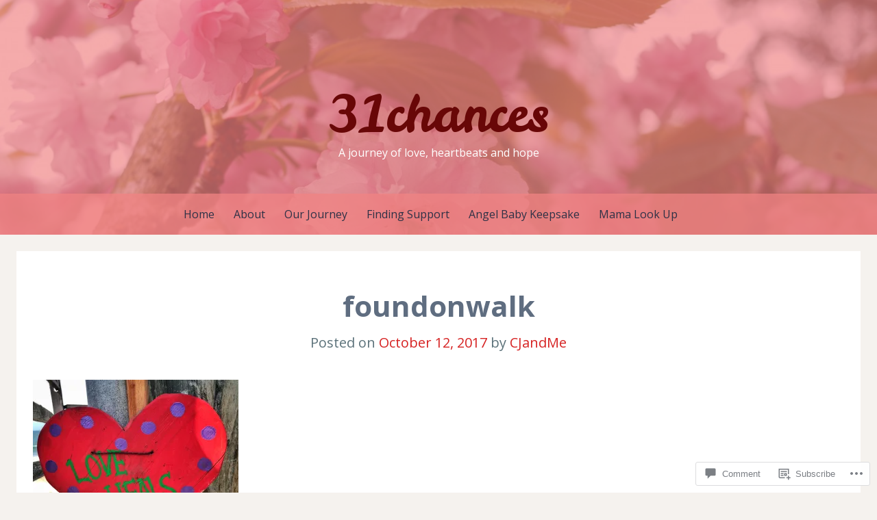

--- FILE ---
content_type: text/html; charset=UTF-8
request_url: https://31chances.com/2017/10/12/the-summer-break/foundonwalk/
body_size: 22602
content:
<!DOCTYPE html>
<html lang="en">
<head>
<meta charset="UTF-8">
<meta name="viewport" content="width=device-width, initial-scale=1">
<link rel="profile" href="http://gmpg.org/xfn/11">
<link rel="pingback" href="https://31chances.com/xmlrpc.php">

<title>foundonwalk &#8211; 31chances</title>
<meta name='robots' content='max-image-preview:large' />

<!-- Async WordPress.com Remote Login -->
<script id="wpcom_remote_login_js">
var wpcom_remote_login_extra_auth = '';
function wpcom_remote_login_remove_dom_node_id( element_id ) {
	var dom_node = document.getElementById( element_id );
	if ( dom_node ) { dom_node.parentNode.removeChild( dom_node ); }
}
function wpcom_remote_login_remove_dom_node_classes( class_name ) {
	var dom_nodes = document.querySelectorAll( '.' + class_name );
	for ( var i = 0; i < dom_nodes.length; i++ ) {
		dom_nodes[ i ].parentNode.removeChild( dom_nodes[ i ] );
	}
}
function wpcom_remote_login_final_cleanup() {
	wpcom_remote_login_remove_dom_node_classes( "wpcom_remote_login_msg" );
	wpcom_remote_login_remove_dom_node_id( "wpcom_remote_login_key" );
	wpcom_remote_login_remove_dom_node_id( "wpcom_remote_login_validate" );
	wpcom_remote_login_remove_dom_node_id( "wpcom_remote_login_js" );
	wpcom_remote_login_remove_dom_node_id( "wpcom_request_access_iframe" );
	wpcom_remote_login_remove_dom_node_id( "wpcom_request_access_styles" );
}

// Watch for messages back from the remote login
window.addEventListener( "message", function( e ) {
	if ( e.origin === "https://r-login.wordpress.com" ) {
		var data = {};
		try {
			data = JSON.parse( e.data );
		} catch( e ) {
			wpcom_remote_login_final_cleanup();
			return;
		}

		if ( data.msg === 'LOGIN' ) {
			// Clean up the login check iframe
			wpcom_remote_login_remove_dom_node_id( "wpcom_remote_login_key" );

			var id_regex = new RegExp( /^[0-9]+$/ );
			var token_regex = new RegExp( /^.*|.*|.*$/ );
			if (
				token_regex.test( data.token )
				&& id_regex.test( data.wpcomid )
			) {
				// We have everything we need to ask for a login
				var script = document.createElement( "script" );
				script.setAttribute( "id", "wpcom_remote_login_validate" );
				script.src = '/remote-login.php?wpcom_remote_login=validate'
					+ '&wpcomid=' + data.wpcomid
					+ '&token=' + encodeURIComponent( data.token )
					+ '&host=' + window.location.protocol
					+ '//' + window.location.hostname
					+ '&postid=1284'
					+ '&is_singular=';
				document.body.appendChild( script );
			}

			return;
		}

		// Safari ITP, not logged in, so redirect
		if ( data.msg === 'LOGIN-REDIRECT' ) {
			window.location = 'https://wordpress.com/log-in?redirect_to=' + window.location.href;
			return;
		}

		// Safari ITP, storage access failed, remove the request
		if ( data.msg === 'LOGIN-REMOVE' ) {
			var css_zap = 'html { -webkit-transition: margin-top 1s; transition: margin-top 1s; } /* 9001 */ html { margin-top: 0 !important; } * html body { margin-top: 0 !important; } @media screen and ( max-width: 782px ) { html { margin-top: 0 !important; } * html body { margin-top: 0 !important; } }';
			var style_zap = document.createElement( 'style' );
			style_zap.type = 'text/css';
			style_zap.appendChild( document.createTextNode( css_zap ) );
			document.body.appendChild( style_zap );

			var e = document.getElementById( 'wpcom_request_access_iframe' );
			e.parentNode.removeChild( e );

			document.cookie = 'wordpress_com_login_access=denied; path=/; max-age=31536000';

			return;
		}

		// Safari ITP
		if ( data.msg === 'REQUEST_ACCESS' ) {
			console.log( 'request access: safari' );

			// Check ITP iframe enable/disable knob
			if ( wpcom_remote_login_extra_auth !== 'safari_itp_iframe' ) {
				return;
			}

			// If we are in a "private window" there is no ITP.
			var private_window = false;
			try {
				var opendb = window.openDatabase( null, null, null, null );
			} catch( e ) {
				private_window = true;
			}

			if ( private_window ) {
				console.log( 'private window' );
				return;
			}

			var iframe = document.createElement( 'iframe' );
			iframe.id = 'wpcom_request_access_iframe';
			iframe.setAttribute( 'scrolling', 'no' );
			iframe.setAttribute( 'sandbox', 'allow-storage-access-by-user-activation allow-scripts allow-same-origin allow-top-navigation-by-user-activation' );
			iframe.src = 'https://r-login.wordpress.com/remote-login.php?wpcom_remote_login=request_access&origin=' + encodeURIComponent( data.origin ) + '&wpcomid=' + encodeURIComponent( data.wpcomid );

			var css = 'html { -webkit-transition: margin-top 1s; transition: margin-top 1s; } /* 9001 */ html { margin-top: 46px !important; } * html body { margin-top: 46px !important; } @media screen and ( max-width: 660px ) { html { margin-top: 71px !important; } * html body { margin-top: 71px !important; } #wpcom_request_access_iframe { display: block; height: 71px !important; } } #wpcom_request_access_iframe { border: 0px; height: 46px; position: fixed; top: 0; left: 0; width: 100%; min-width: 100%; z-index: 99999; background: #23282d; } ';

			var style = document.createElement( 'style' );
			style.type = 'text/css';
			style.id = 'wpcom_request_access_styles';
			style.appendChild( document.createTextNode( css ) );
			document.body.appendChild( style );

			document.body.appendChild( iframe );
		}

		if ( data.msg === 'DONE' ) {
			wpcom_remote_login_final_cleanup();
		}
	}
}, false );

// Inject the remote login iframe after the page has had a chance to load
// more critical resources
window.addEventListener( "DOMContentLoaded", function( e ) {
	var iframe = document.createElement( "iframe" );
	iframe.style.display = "none";
	iframe.setAttribute( "scrolling", "no" );
	iframe.setAttribute( "id", "wpcom_remote_login_key" );
	iframe.src = "https://r-login.wordpress.com/remote-login.php"
		+ "?wpcom_remote_login=key"
		+ "&origin=aHR0cHM6Ly8zMWNoYW5jZXMuY29t"
		+ "&wpcomid=79504646"
		+ "&time=" + Math.floor( Date.now() / 1000 );
	document.body.appendChild( iframe );
}, false );
</script>
<link rel='dns-prefetch' href='//s0.wp.com' />
<link rel='dns-prefetch' href='//widgets.wp.com' />
<link rel='dns-prefetch' href='//wordpress.com' />
<link rel='dns-prefetch' href='//fonts-api.wp.com' />
<link rel="alternate" type="application/rss+xml" title="31chances &raquo; Feed" href="https://31chances.com/feed/" />
<link rel="alternate" type="application/rss+xml" title="31chances &raquo; Comments Feed" href="https://31chances.com/comments/feed/" />
<link rel="alternate" type="application/rss+xml" title="31chances &raquo; foundonwalk Comments Feed" href="https://31chances.com/2017/10/12/the-summer-break/foundonwalk/feed/" />
	<script type="text/javascript">
		/* <![CDATA[ */
		function addLoadEvent(func) {
			var oldonload = window.onload;
			if (typeof window.onload != 'function') {
				window.onload = func;
			} else {
				window.onload = function () {
					oldonload();
					func();
				}
			}
		}
		/* ]]> */
	</script>
	<style id='wp-emoji-styles-inline-css'>

	img.wp-smiley, img.emoji {
		display: inline !important;
		border: none !important;
		box-shadow: none !important;
		height: 1em !important;
		width: 1em !important;
		margin: 0 0.07em !important;
		vertical-align: -0.1em !important;
		background: none !important;
		padding: 0 !important;
	}
/*# sourceURL=wp-emoji-styles-inline-css */
</style>
<link crossorigin='anonymous' rel='stylesheet' id='all-css-2-1' href='/wp-content/plugins/gutenberg-core/v22.2.0/build/styles/block-library/style.css?m=1764855221i&cssminify=yes' type='text/css' media='all' />
<style id='wp-block-library-inline-css'>
.has-text-align-justify {
	text-align:justify;
}
.has-text-align-justify{text-align:justify;}

/*# sourceURL=wp-block-library-inline-css */
</style><style id='global-styles-inline-css'>
:root{--wp--preset--aspect-ratio--square: 1;--wp--preset--aspect-ratio--4-3: 4/3;--wp--preset--aspect-ratio--3-4: 3/4;--wp--preset--aspect-ratio--3-2: 3/2;--wp--preset--aspect-ratio--2-3: 2/3;--wp--preset--aspect-ratio--16-9: 16/9;--wp--preset--aspect-ratio--9-16: 9/16;--wp--preset--color--black: #000000;--wp--preset--color--cyan-bluish-gray: #abb8c3;--wp--preset--color--white: #ffffff;--wp--preset--color--pale-pink: #f78da7;--wp--preset--color--vivid-red: #cf2e2e;--wp--preset--color--luminous-vivid-orange: #ff6900;--wp--preset--color--luminous-vivid-amber: #fcb900;--wp--preset--color--light-green-cyan: #7bdcb5;--wp--preset--color--vivid-green-cyan: #00d084;--wp--preset--color--pale-cyan-blue: #8ed1fc;--wp--preset--color--vivid-cyan-blue: #0693e3;--wp--preset--color--vivid-purple: #9b51e0;--wp--preset--gradient--vivid-cyan-blue-to-vivid-purple: linear-gradient(135deg,rgb(6,147,227) 0%,rgb(155,81,224) 100%);--wp--preset--gradient--light-green-cyan-to-vivid-green-cyan: linear-gradient(135deg,rgb(122,220,180) 0%,rgb(0,208,130) 100%);--wp--preset--gradient--luminous-vivid-amber-to-luminous-vivid-orange: linear-gradient(135deg,rgb(252,185,0) 0%,rgb(255,105,0) 100%);--wp--preset--gradient--luminous-vivid-orange-to-vivid-red: linear-gradient(135deg,rgb(255,105,0) 0%,rgb(207,46,46) 100%);--wp--preset--gradient--very-light-gray-to-cyan-bluish-gray: linear-gradient(135deg,rgb(238,238,238) 0%,rgb(169,184,195) 100%);--wp--preset--gradient--cool-to-warm-spectrum: linear-gradient(135deg,rgb(74,234,220) 0%,rgb(151,120,209) 20%,rgb(207,42,186) 40%,rgb(238,44,130) 60%,rgb(251,105,98) 80%,rgb(254,248,76) 100%);--wp--preset--gradient--blush-light-purple: linear-gradient(135deg,rgb(255,206,236) 0%,rgb(152,150,240) 100%);--wp--preset--gradient--blush-bordeaux: linear-gradient(135deg,rgb(254,205,165) 0%,rgb(254,45,45) 50%,rgb(107,0,62) 100%);--wp--preset--gradient--luminous-dusk: linear-gradient(135deg,rgb(255,203,112) 0%,rgb(199,81,192) 50%,rgb(65,88,208) 100%);--wp--preset--gradient--pale-ocean: linear-gradient(135deg,rgb(255,245,203) 0%,rgb(182,227,212) 50%,rgb(51,167,181) 100%);--wp--preset--gradient--electric-grass: linear-gradient(135deg,rgb(202,248,128) 0%,rgb(113,206,126) 100%);--wp--preset--gradient--midnight: linear-gradient(135deg,rgb(2,3,129) 0%,rgb(40,116,252) 100%);--wp--preset--font-size--small: 13px;--wp--preset--font-size--medium: 20px;--wp--preset--font-size--large: 36px;--wp--preset--font-size--x-large: 42px;--wp--preset--font-family--albert-sans: 'Albert Sans', sans-serif;--wp--preset--font-family--alegreya: Alegreya, serif;--wp--preset--font-family--arvo: Arvo, serif;--wp--preset--font-family--bodoni-moda: 'Bodoni Moda', serif;--wp--preset--font-family--bricolage-grotesque: 'Bricolage Grotesque', sans-serif;--wp--preset--font-family--cabin: Cabin, sans-serif;--wp--preset--font-family--chivo: Chivo, sans-serif;--wp--preset--font-family--commissioner: Commissioner, sans-serif;--wp--preset--font-family--cormorant: Cormorant, serif;--wp--preset--font-family--courier-prime: 'Courier Prime', monospace;--wp--preset--font-family--crimson-pro: 'Crimson Pro', serif;--wp--preset--font-family--dm-mono: 'DM Mono', monospace;--wp--preset--font-family--dm-sans: 'DM Sans', sans-serif;--wp--preset--font-family--dm-serif-display: 'DM Serif Display', serif;--wp--preset--font-family--domine: Domine, serif;--wp--preset--font-family--eb-garamond: 'EB Garamond', serif;--wp--preset--font-family--epilogue: Epilogue, sans-serif;--wp--preset--font-family--fahkwang: Fahkwang, sans-serif;--wp--preset--font-family--figtree: Figtree, sans-serif;--wp--preset--font-family--fira-sans: 'Fira Sans', sans-serif;--wp--preset--font-family--fjalla-one: 'Fjalla One', sans-serif;--wp--preset--font-family--fraunces: Fraunces, serif;--wp--preset--font-family--gabarito: Gabarito, system-ui;--wp--preset--font-family--ibm-plex-mono: 'IBM Plex Mono', monospace;--wp--preset--font-family--ibm-plex-sans: 'IBM Plex Sans', sans-serif;--wp--preset--font-family--ibarra-real-nova: 'Ibarra Real Nova', serif;--wp--preset--font-family--instrument-serif: 'Instrument Serif', serif;--wp--preset--font-family--inter: Inter, sans-serif;--wp--preset--font-family--josefin-sans: 'Josefin Sans', sans-serif;--wp--preset--font-family--jost: Jost, sans-serif;--wp--preset--font-family--libre-baskerville: 'Libre Baskerville', serif;--wp--preset--font-family--libre-franklin: 'Libre Franklin', sans-serif;--wp--preset--font-family--literata: Literata, serif;--wp--preset--font-family--lora: Lora, serif;--wp--preset--font-family--merriweather: Merriweather, serif;--wp--preset--font-family--montserrat: Montserrat, sans-serif;--wp--preset--font-family--newsreader: Newsreader, serif;--wp--preset--font-family--noto-sans-mono: 'Noto Sans Mono', sans-serif;--wp--preset--font-family--nunito: Nunito, sans-serif;--wp--preset--font-family--open-sans: 'Open Sans', sans-serif;--wp--preset--font-family--overpass: Overpass, sans-serif;--wp--preset--font-family--pt-serif: 'PT Serif', serif;--wp--preset--font-family--petrona: Petrona, serif;--wp--preset--font-family--piazzolla: Piazzolla, serif;--wp--preset--font-family--playfair-display: 'Playfair Display', serif;--wp--preset--font-family--plus-jakarta-sans: 'Plus Jakarta Sans', sans-serif;--wp--preset--font-family--poppins: Poppins, sans-serif;--wp--preset--font-family--raleway: Raleway, sans-serif;--wp--preset--font-family--roboto: Roboto, sans-serif;--wp--preset--font-family--roboto-slab: 'Roboto Slab', serif;--wp--preset--font-family--rubik: Rubik, sans-serif;--wp--preset--font-family--rufina: Rufina, serif;--wp--preset--font-family--sora: Sora, sans-serif;--wp--preset--font-family--source-sans-3: 'Source Sans 3', sans-serif;--wp--preset--font-family--source-serif-4: 'Source Serif 4', serif;--wp--preset--font-family--space-mono: 'Space Mono', monospace;--wp--preset--font-family--syne: Syne, sans-serif;--wp--preset--font-family--texturina: Texturina, serif;--wp--preset--font-family--urbanist: Urbanist, sans-serif;--wp--preset--font-family--work-sans: 'Work Sans', sans-serif;--wp--preset--spacing--20: 0.44rem;--wp--preset--spacing--30: 0.67rem;--wp--preset--spacing--40: 1rem;--wp--preset--spacing--50: 1.5rem;--wp--preset--spacing--60: 2.25rem;--wp--preset--spacing--70: 3.38rem;--wp--preset--spacing--80: 5.06rem;--wp--preset--shadow--natural: 6px 6px 9px rgba(0, 0, 0, 0.2);--wp--preset--shadow--deep: 12px 12px 50px rgba(0, 0, 0, 0.4);--wp--preset--shadow--sharp: 6px 6px 0px rgba(0, 0, 0, 0.2);--wp--preset--shadow--outlined: 6px 6px 0px -3px rgb(255, 255, 255), 6px 6px rgb(0, 0, 0);--wp--preset--shadow--crisp: 6px 6px 0px rgb(0, 0, 0);}:where(.is-layout-flex){gap: 0.5em;}:where(.is-layout-grid){gap: 0.5em;}body .is-layout-flex{display: flex;}.is-layout-flex{flex-wrap: wrap;align-items: center;}.is-layout-flex > :is(*, div){margin: 0;}body .is-layout-grid{display: grid;}.is-layout-grid > :is(*, div){margin: 0;}:where(.wp-block-columns.is-layout-flex){gap: 2em;}:where(.wp-block-columns.is-layout-grid){gap: 2em;}:where(.wp-block-post-template.is-layout-flex){gap: 1.25em;}:where(.wp-block-post-template.is-layout-grid){gap: 1.25em;}.has-black-color{color: var(--wp--preset--color--black) !important;}.has-cyan-bluish-gray-color{color: var(--wp--preset--color--cyan-bluish-gray) !important;}.has-white-color{color: var(--wp--preset--color--white) !important;}.has-pale-pink-color{color: var(--wp--preset--color--pale-pink) !important;}.has-vivid-red-color{color: var(--wp--preset--color--vivid-red) !important;}.has-luminous-vivid-orange-color{color: var(--wp--preset--color--luminous-vivid-orange) !important;}.has-luminous-vivid-amber-color{color: var(--wp--preset--color--luminous-vivid-amber) !important;}.has-light-green-cyan-color{color: var(--wp--preset--color--light-green-cyan) !important;}.has-vivid-green-cyan-color{color: var(--wp--preset--color--vivid-green-cyan) !important;}.has-pale-cyan-blue-color{color: var(--wp--preset--color--pale-cyan-blue) !important;}.has-vivid-cyan-blue-color{color: var(--wp--preset--color--vivid-cyan-blue) !important;}.has-vivid-purple-color{color: var(--wp--preset--color--vivid-purple) !important;}.has-black-background-color{background-color: var(--wp--preset--color--black) !important;}.has-cyan-bluish-gray-background-color{background-color: var(--wp--preset--color--cyan-bluish-gray) !important;}.has-white-background-color{background-color: var(--wp--preset--color--white) !important;}.has-pale-pink-background-color{background-color: var(--wp--preset--color--pale-pink) !important;}.has-vivid-red-background-color{background-color: var(--wp--preset--color--vivid-red) !important;}.has-luminous-vivid-orange-background-color{background-color: var(--wp--preset--color--luminous-vivid-orange) !important;}.has-luminous-vivid-amber-background-color{background-color: var(--wp--preset--color--luminous-vivid-amber) !important;}.has-light-green-cyan-background-color{background-color: var(--wp--preset--color--light-green-cyan) !important;}.has-vivid-green-cyan-background-color{background-color: var(--wp--preset--color--vivid-green-cyan) !important;}.has-pale-cyan-blue-background-color{background-color: var(--wp--preset--color--pale-cyan-blue) !important;}.has-vivid-cyan-blue-background-color{background-color: var(--wp--preset--color--vivid-cyan-blue) !important;}.has-vivid-purple-background-color{background-color: var(--wp--preset--color--vivid-purple) !important;}.has-black-border-color{border-color: var(--wp--preset--color--black) !important;}.has-cyan-bluish-gray-border-color{border-color: var(--wp--preset--color--cyan-bluish-gray) !important;}.has-white-border-color{border-color: var(--wp--preset--color--white) !important;}.has-pale-pink-border-color{border-color: var(--wp--preset--color--pale-pink) !important;}.has-vivid-red-border-color{border-color: var(--wp--preset--color--vivid-red) !important;}.has-luminous-vivid-orange-border-color{border-color: var(--wp--preset--color--luminous-vivid-orange) !important;}.has-luminous-vivid-amber-border-color{border-color: var(--wp--preset--color--luminous-vivid-amber) !important;}.has-light-green-cyan-border-color{border-color: var(--wp--preset--color--light-green-cyan) !important;}.has-vivid-green-cyan-border-color{border-color: var(--wp--preset--color--vivid-green-cyan) !important;}.has-pale-cyan-blue-border-color{border-color: var(--wp--preset--color--pale-cyan-blue) !important;}.has-vivid-cyan-blue-border-color{border-color: var(--wp--preset--color--vivid-cyan-blue) !important;}.has-vivid-purple-border-color{border-color: var(--wp--preset--color--vivid-purple) !important;}.has-vivid-cyan-blue-to-vivid-purple-gradient-background{background: var(--wp--preset--gradient--vivid-cyan-blue-to-vivid-purple) !important;}.has-light-green-cyan-to-vivid-green-cyan-gradient-background{background: var(--wp--preset--gradient--light-green-cyan-to-vivid-green-cyan) !important;}.has-luminous-vivid-amber-to-luminous-vivid-orange-gradient-background{background: var(--wp--preset--gradient--luminous-vivid-amber-to-luminous-vivid-orange) !important;}.has-luminous-vivid-orange-to-vivid-red-gradient-background{background: var(--wp--preset--gradient--luminous-vivid-orange-to-vivid-red) !important;}.has-very-light-gray-to-cyan-bluish-gray-gradient-background{background: var(--wp--preset--gradient--very-light-gray-to-cyan-bluish-gray) !important;}.has-cool-to-warm-spectrum-gradient-background{background: var(--wp--preset--gradient--cool-to-warm-spectrum) !important;}.has-blush-light-purple-gradient-background{background: var(--wp--preset--gradient--blush-light-purple) !important;}.has-blush-bordeaux-gradient-background{background: var(--wp--preset--gradient--blush-bordeaux) !important;}.has-luminous-dusk-gradient-background{background: var(--wp--preset--gradient--luminous-dusk) !important;}.has-pale-ocean-gradient-background{background: var(--wp--preset--gradient--pale-ocean) !important;}.has-electric-grass-gradient-background{background: var(--wp--preset--gradient--electric-grass) !important;}.has-midnight-gradient-background{background: var(--wp--preset--gradient--midnight) !important;}.has-small-font-size{font-size: var(--wp--preset--font-size--small) !important;}.has-medium-font-size{font-size: var(--wp--preset--font-size--medium) !important;}.has-large-font-size{font-size: var(--wp--preset--font-size--large) !important;}.has-x-large-font-size{font-size: var(--wp--preset--font-size--x-large) !important;}.has-albert-sans-font-family{font-family: var(--wp--preset--font-family--albert-sans) !important;}.has-alegreya-font-family{font-family: var(--wp--preset--font-family--alegreya) !important;}.has-arvo-font-family{font-family: var(--wp--preset--font-family--arvo) !important;}.has-bodoni-moda-font-family{font-family: var(--wp--preset--font-family--bodoni-moda) !important;}.has-bricolage-grotesque-font-family{font-family: var(--wp--preset--font-family--bricolage-grotesque) !important;}.has-cabin-font-family{font-family: var(--wp--preset--font-family--cabin) !important;}.has-chivo-font-family{font-family: var(--wp--preset--font-family--chivo) !important;}.has-commissioner-font-family{font-family: var(--wp--preset--font-family--commissioner) !important;}.has-cormorant-font-family{font-family: var(--wp--preset--font-family--cormorant) !important;}.has-courier-prime-font-family{font-family: var(--wp--preset--font-family--courier-prime) !important;}.has-crimson-pro-font-family{font-family: var(--wp--preset--font-family--crimson-pro) !important;}.has-dm-mono-font-family{font-family: var(--wp--preset--font-family--dm-mono) !important;}.has-dm-sans-font-family{font-family: var(--wp--preset--font-family--dm-sans) !important;}.has-dm-serif-display-font-family{font-family: var(--wp--preset--font-family--dm-serif-display) !important;}.has-domine-font-family{font-family: var(--wp--preset--font-family--domine) !important;}.has-eb-garamond-font-family{font-family: var(--wp--preset--font-family--eb-garamond) !important;}.has-epilogue-font-family{font-family: var(--wp--preset--font-family--epilogue) !important;}.has-fahkwang-font-family{font-family: var(--wp--preset--font-family--fahkwang) !important;}.has-figtree-font-family{font-family: var(--wp--preset--font-family--figtree) !important;}.has-fira-sans-font-family{font-family: var(--wp--preset--font-family--fira-sans) !important;}.has-fjalla-one-font-family{font-family: var(--wp--preset--font-family--fjalla-one) !important;}.has-fraunces-font-family{font-family: var(--wp--preset--font-family--fraunces) !important;}.has-gabarito-font-family{font-family: var(--wp--preset--font-family--gabarito) !important;}.has-ibm-plex-mono-font-family{font-family: var(--wp--preset--font-family--ibm-plex-mono) !important;}.has-ibm-plex-sans-font-family{font-family: var(--wp--preset--font-family--ibm-plex-sans) !important;}.has-ibarra-real-nova-font-family{font-family: var(--wp--preset--font-family--ibarra-real-nova) !important;}.has-instrument-serif-font-family{font-family: var(--wp--preset--font-family--instrument-serif) !important;}.has-inter-font-family{font-family: var(--wp--preset--font-family--inter) !important;}.has-josefin-sans-font-family{font-family: var(--wp--preset--font-family--josefin-sans) !important;}.has-jost-font-family{font-family: var(--wp--preset--font-family--jost) !important;}.has-libre-baskerville-font-family{font-family: var(--wp--preset--font-family--libre-baskerville) !important;}.has-libre-franklin-font-family{font-family: var(--wp--preset--font-family--libre-franklin) !important;}.has-literata-font-family{font-family: var(--wp--preset--font-family--literata) !important;}.has-lora-font-family{font-family: var(--wp--preset--font-family--lora) !important;}.has-merriweather-font-family{font-family: var(--wp--preset--font-family--merriweather) !important;}.has-montserrat-font-family{font-family: var(--wp--preset--font-family--montserrat) !important;}.has-newsreader-font-family{font-family: var(--wp--preset--font-family--newsreader) !important;}.has-noto-sans-mono-font-family{font-family: var(--wp--preset--font-family--noto-sans-mono) !important;}.has-nunito-font-family{font-family: var(--wp--preset--font-family--nunito) !important;}.has-open-sans-font-family{font-family: var(--wp--preset--font-family--open-sans) !important;}.has-overpass-font-family{font-family: var(--wp--preset--font-family--overpass) !important;}.has-pt-serif-font-family{font-family: var(--wp--preset--font-family--pt-serif) !important;}.has-petrona-font-family{font-family: var(--wp--preset--font-family--petrona) !important;}.has-piazzolla-font-family{font-family: var(--wp--preset--font-family--piazzolla) !important;}.has-playfair-display-font-family{font-family: var(--wp--preset--font-family--playfair-display) !important;}.has-plus-jakarta-sans-font-family{font-family: var(--wp--preset--font-family--plus-jakarta-sans) !important;}.has-poppins-font-family{font-family: var(--wp--preset--font-family--poppins) !important;}.has-raleway-font-family{font-family: var(--wp--preset--font-family--raleway) !important;}.has-roboto-font-family{font-family: var(--wp--preset--font-family--roboto) !important;}.has-roboto-slab-font-family{font-family: var(--wp--preset--font-family--roboto-slab) !important;}.has-rubik-font-family{font-family: var(--wp--preset--font-family--rubik) !important;}.has-rufina-font-family{font-family: var(--wp--preset--font-family--rufina) !important;}.has-sora-font-family{font-family: var(--wp--preset--font-family--sora) !important;}.has-source-sans-3-font-family{font-family: var(--wp--preset--font-family--source-sans-3) !important;}.has-source-serif-4-font-family{font-family: var(--wp--preset--font-family--source-serif-4) !important;}.has-space-mono-font-family{font-family: var(--wp--preset--font-family--space-mono) !important;}.has-syne-font-family{font-family: var(--wp--preset--font-family--syne) !important;}.has-texturina-font-family{font-family: var(--wp--preset--font-family--texturina) !important;}.has-urbanist-font-family{font-family: var(--wp--preset--font-family--urbanist) !important;}.has-work-sans-font-family{font-family: var(--wp--preset--font-family--work-sans) !important;}
/*# sourceURL=global-styles-inline-css */
</style>

<style id='classic-theme-styles-inline-css'>
/*! This file is auto-generated */
.wp-block-button__link{color:#fff;background-color:#32373c;border-radius:9999px;box-shadow:none;text-decoration:none;padding:calc(.667em + 2px) calc(1.333em + 2px);font-size:1.125em}.wp-block-file__button{background:#32373c;color:#fff;text-decoration:none}
/*# sourceURL=/wp-includes/css/classic-themes.min.css */
</style>
<link crossorigin='anonymous' rel='stylesheet' id='all-css-4-1' href='/_static/??-eJx9jksOwjAMRC9EcCsEFQvEUVA+FqTUSRQ77fVxVbEBxMaSZ+bZA0sxPifBJEDNlKndY2LwuaLqVKyAJghDtDghaWzvmXfwG1uKMsa5UpHZ6KTYyMhDQf7HjSjF+qdRaTuxGcAtvb3bjCnkCrZJJisS/RcFXD24FqcAM1ann1VcK/Pnvna50qUfTl3XH8+HYXwBNR1jhQ==&cssminify=yes' type='text/css' media='all' />
<link rel='stylesheet' id='verbum-gutenberg-css-css' href='https://widgets.wp.com/verbum-block-editor/block-editor.css?ver=1738686361' media='all' />
<link crossorigin='anonymous' rel='stylesheet' id='all-css-6-1' href='/_static/??/wp-content/mu-plugins/comment-likes/css/comment-likes.css,/i/noticons/noticons.css,/wp-content/themes/pub/kelly/style.css?m=1741693332j&cssminify=yes' type='text/css' media='all' />
<link rel='stylesheet' id='kelly-fonts-css' href='https://fonts-api.wp.com/css?family=Open+Sans%3A300%2C400%2C700%7CLeckerli+One&#038;subset=latin%2Clatin-ext' media='all' />
<link crossorigin='anonymous' rel='stylesheet' id='all-css-8-1' href='/_static/??-eJx9jksOwjAQQy9EGPEpFQvEUVATTdO0k48yCVVvT4JYFIG6syU/2zAHobxL6BLYLAJlbRzDiCl0avp44OzgYZwCjQ6jKQD/l3vFvINVZxrQIkPIEiYkWqC2cFoIxRyUtz/A6gRnySqakEwd6T2Rn7fyg39iFDJLSWXyPbIVjyjJ6yI1lNTKbkEavSCvuvrpy4ieOhMrere3Q9ucju31cm7GF19rhP0=&cssminify=yes' type='text/css' media='all' />
<link crossorigin='anonymous' rel='stylesheet' id='print-css-9-1' href='/wp-content/mu-plugins/global-print/global-print.css?m=1465851035i&cssminify=yes' type='text/css' media='print' />
<style id='jetpack-global-styles-frontend-style-inline-css'>
:root { --font-headings: unset; --font-base: unset; --font-headings-default: -apple-system,BlinkMacSystemFont,"Segoe UI",Roboto,Oxygen-Sans,Ubuntu,Cantarell,"Helvetica Neue",sans-serif; --font-base-default: -apple-system,BlinkMacSystemFont,"Segoe UI",Roboto,Oxygen-Sans,Ubuntu,Cantarell,"Helvetica Neue",sans-serif;}
/*# sourceURL=jetpack-global-styles-frontend-style-inline-css */
</style>
<link crossorigin='anonymous' rel='stylesheet' id='all-css-12-1' href='/_static/??-eJyNjEEOgkAMRS9kbdAxwYXxLMAMpaYzJbZkrg8kLAwrd+8n7z+sMwxaPBVHn1JOhlNAEu07uQ5mF/wR8gKzLMTFsHKk5IabcjDQlyN0JYKw+T/fXpQMGEYV0Xqae+CdX014PENo29v9swJiAz5G&cssminify=yes' type='text/css' media='all' />
<script type="text/javascript" id="wpcom-actionbar-placeholder-js-extra">
/* <![CDATA[ */
var actionbardata = {"siteID":"79504646","postID":"1284","siteURL":"https://31chances.com","xhrURL":"https://31chances.com/wp-admin/admin-ajax.php","nonce":"a1fa0fa1af","isLoggedIn":"","statusMessage":"","subsEmailDefault":"instantly","proxyScriptUrl":"https://s0.wp.com/wp-content/js/wpcom-proxy-request.js?m=1513050504i&amp;ver=20211021","shortlink":"https://wp.me/a5nAN0-kI","i18n":{"followedText":"New posts from this site will now appear in your \u003Ca href=\"https://wordpress.com/reader\"\u003EReader\u003C/a\u003E","foldBar":"Collapse this bar","unfoldBar":"Expand this bar","shortLinkCopied":"Shortlink copied to clipboard."}};
//# sourceURL=wpcom-actionbar-placeholder-js-extra
/* ]]> */
</script>
<script type="text/javascript" id="jetpack-mu-wpcom-settings-js-before">
/* <![CDATA[ */
var JETPACK_MU_WPCOM_SETTINGS = {"assetsUrl":"https://s0.wp.com/wp-content/mu-plugins/jetpack-mu-wpcom-plugin/sun/jetpack_vendor/automattic/jetpack-mu-wpcom/src/build/"};
//# sourceURL=jetpack-mu-wpcom-settings-js-before
/* ]]> */
</script>
<script crossorigin='anonymous' type='text/javascript'  src='/_static/??-eJyFjtkKwjAQRX/IaRCh0QfxW5J2jJNmM0tr/t7GBQRBn+7APYe5bAkweJfRZaYTiyZDiP5WO502bO3IDaaMmFqprwVjfUVnyf2FwJKKIuMn/P6WL2hXJRTJJjSmNnnCKr2II5AVCsGJmZTI5L9kWyCYosgllopMQ6TQsMTO3hi//MAXGhXmx9TnCbLYADNhs072uOW7Pe97fuD6Dh8halA='></script>
<script type="text/javascript" id="rlt-proxy-js-after">
/* <![CDATA[ */
	rltInitialize( {"token":null,"iframeOrigins":["https:\/\/widgets.wp.com"]} );
//# sourceURL=rlt-proxy-js-after
/* ]]> */
</script>
<link rel="EditURI" type="application/rsd+xml" title="RSD" href="https://31chances.wordpress.com/xmlrpc.php?rsd" />
<meta name="generator" content="WordPress.com" />
<link rel="canonical" href="https://31chances.com/2017/10/12/the-summer-break/foundonwalk/" />
<link rel='shortlink' href='https://wp.me/a5nAN0-kI' />
<link rel="alternate" type="application/json+oembed" href="https://public-api.wordpress.com/oembed/?format=json&amp;url=https%3A%2F%2F31chances.com%2F2017%2F10%2F12%2Fthe-summer-break%2Ffoundonwalk%2F&amp;for=wpcom-auto-discovery" /><link rel="alternate" type="application/xml+oembed" href="https://public-api.wordpress.com/oembed/?format=xml&amp;url=https%3A%2F%2F31chances.com%2F2017%2F10%2F12%2Fthe-summer-break%2Ffoundonwalk%2F&amp;for=wpcom-auto-discovery" />
<!-- Jetpack Open Graph Tags -->
<meta property="og:type" content="article" />
<meta property="og:title" content="foundonwalk" />
<meta property="og:url" content="https://31chances.com/2017/10/12/the-summer-break/foundonwalk/" />
<meta property="og:description" content="Visit the post for more." />
<meta property="article:published_time" content="2017-10-13T00:55:47+00:00" />
<meta property="article:modified_time" content="2017-10-13T00:55:47+00:00" />
<meta property="og:site_name" content="31chances" />
<meta property="og:image" content="https://31chances.com/wp-content/uploads/2017/10/foundonwalk.jpg" />
<meta property="og:image:alt" content="" />
<meta property="og:locale" content="en_US" />
<meta property="article:publisher" content="https://www.facebook.com/WordPresscom" />
<meta name="twitter:text:title" content="foundonwalk" />
<meta name="twitter:image" content="https://i0.wp.com/31chances.com/wp-content/uploads/2017/10/foundonwalk.jpg?fit=1200%2C1200&#038;ssl=1&#038;w=640" />
<meta name="twitter:card" content="summary_large_image" />
<meta name="twitter:description" content="Visit the post for more." />

<!-- End Jetpack Open Graph Tags -->
<link rel="shortcut icon" type="image/x-icon" href="https://s0.wp.com/i/favicon.ico?m=1713425267i" sizes="16x16 24x24 32x32 48x48" />
<link rel="icon" type="image/x-icon" href="https://s0.wp.com/i/favicon.ico?m=1713425267i" sizes="16x16 24x24 32x32 48x48" />
<link rel="apple-touch-icon" href="https://s0.wp.com/i/webclip.png?m=1713868326i" />
<link rel='openid.server' href='https://31chances.com/?openidserver=1' />
<link rel='openid.delegate' href='https://31chances.com/' />
<link rel="search" type="application/opensearchdescription+xml" href="https://31chances.com/osd.xml" title="31chances" />
<link rel="search" type="application/opensearchdescription+xml" href="https://s1.wp.com/opensearch.xml" title="WordPress.com" />
<meta name="theme-color" content="#f5f2ee" />
		<style type="text/css">
			.recentcomments a {
				display: inline !important;
				padding: 0 !important;
				margin: 0 !important;
			}

			table.recentcommentsavatartop img.avatar, table.recentcommentsavatarend img.avatar {
				border: 0px;
				margin: 0;
			}

			table.recentcommentsavatartop a, table.recentcommentsavatarend a {
				border: 0px !important;
				background-color: transparent !important;
			}

			td.recentcommentsavatarend, td.recentcommentsavatartop {
				padding: 0px 0px 1px 0px;
				margin: 0px;
			}

			td.recentcommentstextend {
				border: none !important;
				padding: 0px 0px 2px 10px;
			}

			.rtl td.recentcommentstextend {
				padding: 0px 10px 2px 0px;
			}

			td.recentcommentstexttop {
				border: none;
				padding: 0px 0px 0px 10px;
			}

			.rtl td.recentcommentstexttop {
				padding: 0px 10px 0px 0px;
			}
		</style>
		<meta name="description" content="A journey of love, heartbeats and hope" />
<style type="text/css" id="custom-background-css">
body.custom-background { background-color: #f5f2ee; }
</style>
	<style type="text/css" id="custom-colors-css">	@media screen and ( max-width: 750px ) {
		.main-navigation ul ul {
			background-color: transparent !important;
		}
	}
body { color: #5F6D80;}
.widget-areas { color: #CED5D8;}
#infinite-handle span:hover, #infinite-handle span, button, html input[type="button"], input[type="reset"], input[type="submit"], .menu-toggle, button:hover, html input[type="button"]:hover, input[type="reset"]:hover, input[type="submit"]:hover { color: #333333;}
.entry-meta { color: #5C727A;}
.page-title { color: #556971;}
.site-footer a:hover, .site-footer a:visited { color: #DAE0E8;}
.main-navigation a,.main-navigation a:visited { color: #2E3146;}
.hentry, blockquote { border-color: #f1f2f3;}
.hentry, blockquote { border-color: rgba( 241, 242, 243, 0.3 );}
footer.entry-meta { border-color: #efefef;}
footer.entry-meta { border-color: rgba( 239, 239, 239, 0.3 );}
td, th, .wp-caption { border-color: #eeeeee;}
td, th, .wp-caption { border-color: rgba( 238, 238, 238, 0.3 );}
.widget_calendar caption, .widget_calendar th { border-color: #9da7b4;}
.widget_calendar caption, .widget_calendar th { border-color: rgba( 157, 167, 180, 0.3 );}
.site-footer a, .site-info { color: #CFD5D7;}
body { background-color: #f5f2ee;}
#infinite-footer .container { background-color: #f5f2ee;}
.widget-areas { background-color: #43585f;}
.site-footer { background-color: #2E3C41;}
.header-background, .main-navigation, .menu-toggle { background-color: #f18383;}
.header-background, .main-navigation, .menu-toggle { background-color: rgba( 241, 131, 131, 0.75 );}
.main-navigation ul ul { background-color: #EE6C6C;}
.main-navigation a { border-color: #f18383;}
.main-navigation ul ul a,.main-navigation ul ul ul a,.main-navigation ul ul ul ul a { border-color: #EC5555;}
#infinite-handle span, button, html input[type="button"], input[type="reset"], input[type="submit"] { background-color: #f18383;}
#infinite-handle span:hover, button:hover, html input[type="button"]:hover, input[type="reset"]:hover, input[type="submit"]:hover { background-color: #F39A9A;}
.entry-meta a, .entry-meta a:visited { color: #D62222;}
a:visited, a:hover, a:focus, a:active { color: #D62222;}
.entry-title a:hover, footer.entry-meta .comments-link a:hover { color: #D62222;}
.nav-previous a,.nav-previous a:visited,.nav-previous a:hover { color: #CA1F1F;}
.nav-next a,.nav-next a:visited,.nav-next a:hover { color: #CA1F1F;}
.widget-areas a,.widget-areas a:visited { color: #F3CCCC;}
.site-description { color: #680707;}
.site-title a, .main-navigation a:hover, .main-navigation li.current_page_item a, .main-navigation li.current-menu-item a { color: #680707;}
.main-navigation ul ul a, .main-navigation ul ul ul a, .main-navigation ul ul ul ul a { border-bottom-color: #EE6C6C;}
a, .entry-title a, .entry-title a:visited, footer.entry-meta .comments-link a, footer.entry-meta .comments-link a:visited, .jetpack_widget_social_icons a:visited, .widget_wpcom_social_media_icons_widget a:visited { color: #C73D13;}
</style>
<link crossorigin='anonymous' rel='stylesheet' id='all-css-0-3' href='/wp-content/mu-plugins/jetpack-plugin/sun/modules/widgets/instagram/instagram.css?m=1744399781i&cssminify=yes' type='text/css' media='all' />
</head>

<body class="attachment wp-singular attachment-template-default single single-attachment postid-1284 attachmentid-1284 attachment-jpeg custom-background wp-theme-pubkelly customizer-styles-applied has-header jetpack-reblog-enabled custom-colors">
<div id="page" class="hfeed site">
			<header id="masthead" class="site-header" role="banner" style="background-image: url( https://31chances.com/wp-content/uploads/2014/11/cropped-blog-page-image.jpg );">
		<div class="header-background"></div>
		<div class="site-branding">
			<h1 class="site-title"><a href="https://31chances.com/" rel="home">31chances</a></h1>
			<h2 class="site-description">A journey of love, heartbeats and hope</h2>
		</div>

		<nav id="site-navigation" class="main-navigation" role="navigation">
			<h1 class="menu-toggle">Menu</h1>
			<a class="skip-link screen-reader-text" href="#content">Skip to content</a>

			<div class="menu"><ul id="menu-menu-1" class="nav-menu"><li id="menu-item-243" class="menu-item menu-item-type-custom menu-item-object-custom menu-item-home menu-item-243"><a href="https://31chances.com/">Home</a></li>
<li id="menu-item-244" class="menu-item menu-item-type-post_type menu-item-object-page menu-item-244"><a href="https://31chances.com/about/">About</a></li>
<li id="menu-item-865" class="menu-item menu-item-type-post_type menu-item-object-page menu-item-865"><a href="https://31chances.com/our-journey/">Our Journey</a></li>
<li id="menu-item-382" class="menu-item menu-item-type-post_type menu-item-object-page menu-item-382"><a href="https://31chances.com/resources/">Finding Support</a></li>
<li id="menu-item-425" class="menu-item menu-item-type-post_type menu-item-object-page menu-item-425"><a href="https://31chances.com/angel-baby-keepsake/">Angel Baby Keepsake</a></li>
<li id="menu-item-428" class="menu-item menu-item-type-post_type menu-item-object-page menu-item-428"><a href="https://31chances.com/mamalookup/">Mama Look Up</a></li>
</ul></div>		</nav><!-- #site-navigation -->
	</header><!-- #masthead -->

	<div id="content" class="site-content">

	<div id="primary" class="content-area">
		<main id="main" class="site-main" role="main">

		
			
<article id="post-1284" class="post-1284 attachment type-attachment status-inherit hentry">
		<header class="entry-header">
					<h1 class="entry-title">foundonwalk</h1>
		
		<div class="entry-meta">
			<span class="posted-on">Posted on <a href="https://31chances.com/2017/10/12/the-summer-break/foundonwalk/" rel="bookmark"><time class="entry-date published" datetime="2017-10-12T17:55:47-07:00">October 12, 2017</time></a></span><span class="byline"> by <span class="author vcard"><a class="url fn n" href="https://31chances.com/author/chrissyjeckert/">CJandMe</a></span></span>		</div><!-- .entry-meta -->
	</header><!-- .entry-header -->

	<div class="entry-content">
		<p class="attachment"><a href='https://31chances.com/wp-content/uploads/2017/10/foundonwalk.jpg'><img width="300" height="300" src="https://31chances.com/wp-content/uploads/2017/10/foundonwalk.jpg?w=300" class="attachment-medium size-medium" alt="" decoding="async" srcset="https://31chances.com/wp-content/uploads/2017/10/foundonwalk.jpg?w=300 300w, https://31chances.com/wp-content/uploads/2017/10/foundonwalk.jpg?w=600 600w, https://31chances.com/wp-content/uploads/2017/10/foundonwalk.jpg?w=150 150w" sizes="(max-width: 300px) 100vw, 300px" data-attachment-id="1284" data-permalink="https://31chances.com/2017/10/12/the-summer-break/foundonwalk/" data-orig-file="https://31chances.com/wp-content/uploads/2017/10/foundonwalk.jpg" data-orig-size="3024,3024" data-comments-opened="1" data-image-meta="{&quot;aperture&quot;:&quot;1.8&quot;,&quot;credit&quot;:&quot;&quot;,&quot;camera&quot;:&quot;iPhone 7 Plus&quot;,&quot;caption&quot;:&quot;&quot;,&quot;created_timestamp&quot;:&quot;1503229184&quot;,&quot;copyright&quot;:&quot;&quot;,&quot;focal_length&quot;:&quot;3.99&quot;,&quot;iso&quot;:&quot;20&quot;,&quot;shutter_speed&quot;:&quot;0.0010341261633919&quot;,&quot;title&quot;:&quot;&quot;,&quot;orientation&quot;:&quot;0&quot;,&quot;latitude&quot;:&quot;37.49355&quot;,&quot;longitude&quot;:&quot;-122.46001388889&quot;}" data-image-title="foundonwalk" data-image-description="" data-image-caption="" data-medium-file="https://31chances.com/wp-content/uploads/2017/10/foundonwalk.jpg?w=300" data-large-file="https://31chances.com/wp-content/uploads/2017/10/foundonwalk.jpg?w=1024" /></a></p>
			</div><!-- .entry-content -->

	<footer class="entry-meta">
		
			
			</footer><!-- .entry-meta -->
</article><!-- #post-## -->

				<nav role="navigation" id="nav-below" class="post-navigation">
		<h1 class="screen-reader-text">Post navigation</h1>

	
		<div class="nav-previous"><a href="https://31chances.com/2017/10/12/the-summer-break/" rel="prev"><span class="meta-nav">&larr;</span> The Summer Break</a></div>		
	
	</nav><!-- #nav-below -->
	
			
<div id="comments" class="comments-area">

	
	
	
		<div id="respond" class="comment-respond">
		<h3 id="reply-title" class="comment-reply-title">Leave a comment <small><a rel="nofollow" id="cancel-comment-reply-link" href="/2017/10/12/the-summer-break/foundonwalk/#respond" style="display:none;">Cancel reply</a></small></h3><form action="https://31chances.com/wp-comments-post.php" method="post" id="commentform" class="comment-form">


<div class="comment-form__verbum transparent"></div><div class="verbum-form-meta"><input type='hidden' name='comment_post_ID' value='1284' id='comment_post_ID' />
<input type='hidden' name='comment_parent' id='comment_parent' value='0' />

			<input type="hidden" name="highlander_comment_nonce" id="highlander_comment_nonce" value="5954d6bc4d" />
			<input type="hidden" name="verbum_show_subscription_modal" value="" /></div><p style="display: none;"><input type="hidden" id="akismet_comment_nonce" name="akismet_comment_nonce" value="c15804bc5e" /></p><p style="display: none !important;" class="akismet-fields-container" data-prefix="ak_"><label>&#916;<textarea name="ak_hp_textarea" cols="45" rows="8" maxlength="100"></textarea></label><input type="hidden" id="ak_js_1" name="ak_js" value="174"/><script type="text/javascript">
/* <![CDATA[ */
document.getElementById( "ak_js_1" ).setAttribute( "value", ( new Date() ).getTime() );
/* ]]> */
</script>
</p></form>	</div><!-- #respond -->
	
</div><!-- #comments -->

		
		</main><!-- #main -->
	</div><!-- #primary -->

	<div id="secondary" class="widget-areas clear" role="complementary">
		<div class="widget-areas-inner">
										<div class="widget-area">
					<aside id="archives-4" class="widget widget_archive"><h1 class="widget-title">Archives</h1>
			<ul>
					<li><a href='https://31chances.com/2018/04/'>April 2018</a></li>
	<li><a href='https://31chances.com/2017/11/'>November 2017</a></li>
	<li><a href='https://31chances.com/2017/10/'>October 2017</a></li>
	<li><a href='https://31chances.com/2017/09/'>September 2017</a></li>
	<li><a href='https://31chances.com/2017/07/'>July 2017</a></li>
	<li><a href='https://31chances.com/2017/04/'>April 2017</a></li>
	<li><a href='https://31chances.com/2017/03/'>March 2017</a></li>
	<li><a href='https://31chances.com/2017/02/'>February 2017</a></li>
	<li><a href='https://31chances.com/2016/12/'>December 2016</a></li>
	<li><a href='https://31chances.com/2016/11/'>November 2016</a></li>
	<li><a href='https://31chances.com/2016/09/'>September 2016</a></li>
	<li><a href='https://31chances.com/2016/08/'>August 2016</a></li>
	<li><a href='https://31chances.com/2016/07/'>July 2016</a></li>
	<li><a href='https://31chances.com/2016/06/'>June 2016</a></li>
	<li><a href='https://31chances.com/2016/05/'>May 2016</a></li>
	<li><a href='https://31chances.com/2016/04/'>April 2016</a></li>
	<li><a href='https://31chances.com/2016/03/'>March 2016</a></li>
	<li><a href='https://31chances.com/2016/02/'>February 2016</a></li>
	<li><a href='https://31chances.com/2016/01/'>January 2016</a></li>
	<li><a href='https://31chances.com/2015/12/'>December 2015</a></li>
	<li><a href='https://31chances.com/2015/11/'>November 2015</a></li>
	<li><a href='https://31chances.com/2015/10/'>October 2015</a></li>
	<li><a href='https://31chances.com/2015/09/'>September 2015</a></li>
	<li><a href='https://31chances.com/2015/08/'>August 2015</a></li>
	<li><a href='https://31chances.com/2015/07/'>July 2015</a></li>
	<li><a href='https://31chances.com/2015/05/'>May 2015</a></li>
	<li><a href='https://31chances.com/2015/04/'>April 2015</a></li>
	<li><a href='https://31chances.com/2015/03/'>March 2015</a></li>
	<li><a href='https://31chances.com/2015/02/'>February 2015</a></li>
	<li><a href='https://31chances.com/2015/01/'>January 2015</a></li>
	<li><a href='https://31chances.com/2014/12/'>December 2014</a></li>
	<li><a href='https://31chances.com/2014/11/'>November 2014</a></li>
			</ul>

			</aside><aside id="search-4" class="widget widget_search"><h1 class="widget-title">Search</h1><form role="search" method="get" class="search-form" action="https://31chances.com/">
	<label>
		<span class="screen-reader-text">Search for:</span>
		<input type="search" class="search-field" placeholder="Search &hellip;" value="" name="s">
	</label>
	<input type="submit" class="search-submit" value="Search">
</form>
</aside><aside id="wp_tag_cloud-2" class="widget wp_widget_tag_cloud"><h1 class="widget-title">Tags</h1><a href="https://31chances.com/tag/baby/" class="tag-cloud-link tag-link-4414 tag-link-position-1" style="font-size: 13.222222222222pt;" aria-label="baby (8 items)">baby</a>
<a href="https://31chances.com/tag/begin-again/" class="tag-cloud-link tag-link-1812512 tag-link-position-2" style="font-size: 8pt;" aria-label="begin again (2 items)">begin again</a>
<a href="https://31chances.com/tag/christmas/" class="tag-cloud-link tag-link-15607 tag-link-position-3" style="font-size: 8pt;" aria-label="christmas (2 items)">christmas</a>
<a href="https://31chances.com/tag/compassion/" class="tag-cloud-link tag-link-11845 tag-link-position-4" style="font-size: 8pt;" aria-label="compassion (2 items)">compassion</a>
<a href="https://31chances.com/tag/connect/" class="tag-cloud-link tag-link-38553 tag-link-position-5" style="font-size: 12.666666666667pt;" aria-label="connect (7 items)">connect</a>
<a href="https://31chances.com/tag/courage/" class="tag-cloud-link tag-link-20276 tag-link-position-6" style="font-size: 8pt;" aria-label="courage (2 items)">courage</a>
<a href="https://31chances.com/tag/dog/" class="tag-cloud-link tag-link-1798 tag-link-position-7" style="font-size: 8pt;" aria-label="dog (2 items)">dog</a>
<a href="https://31chances.com/tag/egg-donor/" class="tag-cloud-link tag-link-705589 tag-link-position-8" style="font-size: 11.333333333333pt;" aria-label="egg donor (5 items)">egg donor</a>
<a href="https://31chances.com/tag/embryo/" class="tag-cloud-link tag-link-545180 tag-link-position-9" style="font-size: 9.3333333333333pt;" aria-label="embryo (3 items)">embryo</a>
<a href="https://31chances.com/tag/embryo-transfer/" class="tag-cloud-link tag-link-742444 tag-link-position-10" style="font-size: 17.333333333333pt;" aria-label="embryo transfer (20 items)">embryo transfer</a>
<a href="https://31chances.com/tag/emptiness/" class="tag-cloud-link tag-link-175527 tag-link-position-11" style="font-size: 8pt;" aria-label="emptiness (2 items)">emptiness</a>
<a href="https://31chances.com/tag/faith/" class="tag-cloud-link tag-link-401 tag-link-position-12" style="font-size: 8pt;" aria-label="faith (2 items)">faith</a>
<a href="https://31chances.com/tag/family/" class="tag-cloud-link tag-link-406 tag-link-position-13" style="font-size: 9.3333333333333pt;" aria-label="family (3 items)">family</a>
<a href="https://31chances.com/tag/fertility/" class="tag-cloud-link tag-link-51997 tag-link-position-14" style="font-size: 13.777777777778pt;" aria-label="fertility (9 items)">fertility</a>
<a href="https://31chances.com/tag/fertility-conference/" class="tag-cloud-link tag-link-25646377 tag-link-position-15" style="font-size: 9.3333333333333pt;" aria-label="fertility conference (3 items)">fertility conference</a>
<a href="https://31chances.com/tag/fet/" class="tag-cloud-link tag-link-922634 tag-link-position-16" style="font-size: 10.444444444444pt;" aria-label="FET (4 items)">FET</a>
<a href="https://31chances.com/tag/friendship/" class="tag-cloud-link tag-link-4902 tag-link-position-17" style="font-size: 9.3333333333333pt;" aria-label="friendship (3 items)">friendship</a>
<a href="https://31chances.com/tag/givingtuesday/" class="tag-cloud-link tag-link-112468862 tag-link-position-18" style="font-size: 9.3333333333333pt;" aria-label="givingtuesday (3 items)">givingtuesday</a>
<a href="https://31chances.com/tag/gone/" class="tag-cloud-link tag-link-302984 tag-link-position-19" style="font-size: 9.3333333333333pt;" aria-label="gone (3 items)">gone</a>
<a href="https://31chances.com/tag/grief/" class="tag-cloud-link tag-link-16950 tag-link-position-20" style="font-size: 16.888888888889pt;" aria-label="grief (18 items)">grief</a>
<a href="https://31chances.com/tag/heartbreak/" class="tag-cloud-link tag-link-20372 tag-link-position-21" style="font-size: 10.444444444444pt;" aria-label="heartbreak (4 items)">heartbreak</a>
<a href="https://31chances.com/tag/hope/" class="tag-cloud-link tag-link-20816 tag-link-position-22" style="font-size: 16.333333333333pt;" aria-label="hope (16 items)">hope</a>
<a href="https://31chances.com/tag/infertility/" class="tag-cloud-link tag-link-115194 tag-link-position-23" style="font-size: 22pt;" aria-label="infertility (54 items)">infertility</a>
<a href="https://31chances.com/tag/infertility-awareness-week/" class="tag-cloud-link tag-link-6999214 tag-link-position-24" style="font-size: 9.3333333333333pt;" aria-label="infertility awareness week (3 items)">infertility awareness week</a>
<a href="https://31chances.com/tag/inspire/" class="tag-cloud-link tag-link-8421 tag-link-position-25" style="font-size: 13.222222222222pt;" aria-label="inspire (8 items)">inspire</a>
<a href="https://31chances.com/tag/ivf/" class="tag-cloud-link tag-link-62722 tag-link-position-26" style="font-size: 11.333333333333pt;" aria-label="IVF (5 items)">IVF</a>
<a href="https://31chances.com/tag/life/" class="tag-cloud-link tag-link-124 tag-link-position-27" style="font-size: 9.3333333333333pt;" aria-label="life (3 items)">life</a>
<a href="https://31chances.com/tag/light/" class="tag-cloud-link tag-link-33210 tag-link-position-28" style="font-size: 10.444444444444pt;" aria-label="light (4 items)">light</a>
<a href="https://31chances.com/tag/loss/" class="tag-cloud-link tag-link-35614 tag-link-position-29" style="font-size: 12.666666666667pt;" aria-label="loss (7 items)">loss</a>
<a href="https://31chances.com/tag/love/" class="tag-cloud-link tag-link-3785 tag-link-position-30" style="font-size: 18.555555555556pt;" aria-label="love (26 items)">love</a>
<a href="https://31chances.com/tag/marriage/" class="tag-cloud-link tag-link-4550 tag-link-position-31" style="font-size: 9.3333333333333pt;" aria-label="marriage (3 items)">marriage</a>
<a href="https://31chances.com/tag/miscarriage/" class="tag-cloud-link tag-link-31407 tag-link-position-32" style="font-size: 17.777777777778pt;" aria-label="miscarriage (22 items)">miscarriage</a>
<a href="https://31chances.com/tag/miscarriage-support/" class="tag-cloud-link tag-link-318407 tag-link-position-33" style="font-size: 9.3333333333333pt;" aria-label="miscarriage support (3 items)">miscarriage support</a>
<a href="https://31chances.com/tag/missconceptioncoach/" class="tag-cloud-link tag-link-375190676 tag-link-position-34" style="font-size: 14.666666666667pt;" aria-label="missconceptioncoach (11 items)">missconceptioncoach</a>
<a href="https://31chances.com/tag/missconception-coach/" class="tag-cloud-link tag-link-375490064 tag-link-position-35" style="font-size: 9.3333333333333pt;" aria-label="missconception coach (3 items)">missconception coach</a>
<a href="https://31chances.com/tag/mom/" class="tag-cloud-link tag-link-15967 tag-link-position-36" style="font-size: 8pt;" aria-label="mom (2 items)">mom</a>
<a href="https://31chances.com/tag/niaw/" class="tag-cloud-link tag-link-12558661 tag-link-position-37" style="font-size: 11.333333333333pt;" aria-label="NIAW (5 items)">NIAW</a>
<a href="https://31chances.com/tag/photography/" class="tag-cloud-link tag-link-436 tag-link-position-38" style="font-size: 12.111111111111pt;" aria-label="photography (6 items)">photography</a>
<a href="https://31chances.com/tag/pregnancy/" class="tag-cloud-link tag-link-10234 tag-link-position-39" style="font-size: 12.111111111111pt;" aria-label="pregnancy (6 items)">pregnancy</a>
<a href="https://31chances.com/tag/pregnancy-loss/" class="tag-cloud-link tag-link-263920 tag-link-position-40" style="font-size: 19.444444444444pt;" aria-label="pregnancy loss (31 items)">pregnancy loss</a>
<a href="https://31chances.com/tag/pregnancy-test/" class="tag-cloud-link tag-link-431521 tag-link-position-41" style="font-size: 9.3333333333333pt;" aria-label="pregnancy test (3 items)">pregnancy test</a>
<a href="https://31chances.com/tag/recovery/" class="tag-cloud-link tag-link-1493 tag-link-position-42" style="font-size: 12.666666666667pt;" aria-label="recovery (7 items)">recovery</a>
<a href="https://31chances.com/tag/resolve/" class="tag-cloud-link tag-link-148412 tag-link-position-43" style="font-size: 9.3333333333333pt;" aria-label="resolve (3 items)">resolve</a>
<a href="https://31chances.com/tag/strength/" class="tag-cloud-link tag-link-56232 tag-link-position-44" style="font-size: 8pt;" aria-label="strength (2 items)">strength</a>
<a href="https://31chances.com/tag/support/" class="tag-cloud-link tag-link-7409 tag-link-position-45" style="font-size: 17.777777777778pt;" aria-label="support (22 items)">support</a>
<a href="https://31chances.com/tag/sympathy/" class="tag-cloud-link tag-link-372332 tag-link-position-46" style="font-size: 9.3333333333333pt;" aria-label="sympathy (3 items)">sympathy</a>
<a href="https://31chances.com/tag/thankful/" class="tag-cloud-link tag-link-50587 tag-link-position-47" style="font-size: 8pt;" aria-label="thankful (2 items)">thankful</a>
<a href="https://31chances.com/tag/tragedy/" class="tag-cloud-link tag-link-18726 tag-link-position-48" style="font-size: 8pt;" aria-label="tragedy (2 items)">tragedy</a>
<a href="https://31chances.com/tag/ttc/" class="tag-cloud-link tag-link-31145 tag-link-position-49" style="font-size: 18.222222222222pt;" aria-label="ttc (24 items)">ttc</a>
<a href="https://31chances.com/tag/twins/" class="tag-cloud-link tag-link-20296 tag-link-position-50" style="font-size: 9.3333333333333pt;" aria-label="twins (3 items)">twins</a></aside>				</div>
										<div class="widget-area">
					<aside id="follow_button_widget-2" class="widget widget_follow_button_widget">
		<a class="wordpress-follow-button" href="https://31chances.com" data-blog="79504646" data-lang="en" >Follow 31chances on WordPress.com</a>
		<script type="text/javascript">(function(d){ window.wpcomPlatform = {"titles":{"timelines":"Embeddable Timelines","followButton":"Follow Button","wpEmbeds":"WordPress Embeds"}}; var f = d.getElementsByTagName('SCRIPT')[0], p = d.createElement('SCRIPT');p.type = 'text/javascript';p.async = true;p.src = '//widgets.wp.com/platform.js';f.parentNode.insertBefore(p,f);}(document));</script>

		</aside><aside id="jp_blogs_i_follow-2" class="widget widget_jp_blogs_i_follow"><h1 class="widget-title">Blogs I Follow</h1><ul><li><a href="http://takeabreathandcarryon.wordpress.com" class="bump-view" data-bump-view="bif">TakeABreathAndCarryOn</a></li><li><a href="http://godsplanunraveling.com" class="bump-view" data-bump-view="bif">God’s Plan Unraveling</a></li><li><a href="http://tmitherealstoryofinfertility.wordpress.com" class="bump-view" data-bump-view="bif">TMI</a></li><li><a href="http://jensengrey.com" class="bump-view" data-bump-view="bif">Grey Skies &amp; Rainbow Highs</a></li><li><a href="http://survivingmiscarriagetogether.wordpress.com" class="bump-view" data-bump-view="bif">Surviving Miscarriage Together</a></li><li><a href="http://katyslifestory.com" class="bump-view" data-bump-view="bif">Katy&#039;s Life Story</a></li><li><a href="http://trytryagainblog.wordpress.com" class="bump-view" data-bump-view="bif">Try Try Again</a></li><li><a href="http://alifedeveloping.org" class="bump-view" data-bump-view="bif">a life developing </a></li><li><a href="http://randomrj09.wordpress.com" class="bump-view" data-bump-view="bif">randomrj09</a></li><li><a href="http://lookingforbabygreen.wordpress.com" class="bump-view" data-bump-view="bif">lookingforbabygreen</a></li><li><a href="http://thoughtsonsleeves.wordpress.com" class="bump-view" data-bump-view="bif">Thoughts On Sleeves</a></li><li><a href="http://waitingforbabybird.wordpress.com/" class="bump-view" data-bump-view="bif">Waiting for Baby Bird Ministries</a></li><li><a href="http://in-due-time.com/" class="bump-view" data-bump-view="bif">In Due Time</a></li><li><a href="http://1grewinmyheart.wordpress.com" class="bump-view" data-bump-view="bif">Grew in My Heart - Adoption</a></li><li><a href="http://lifebeyondheartbreak.wordpress.com" class="bump-view" data-bump-view="bif">life beyond heartbreak</a></li><li><a href="http://ourgreatestdesire.wordpress.com" class="bump-view" data-bump-view="bif">OurGreatestDesire</a></li><li><a href="http://waitingbetweenthelines.wordpress.com" class="bump-view" data-bump-view="bif">waitingbetweenthelines</a></li><li><a href="http://nicole-naumchik.squarespace.com/blog-native/" class="bump-view" data-bump-view="bif">BLOG - #everydaycanbevacay</a></li><li><a href="http://littlejillybean.wordpress.com" class="bump-view" data-bump-view="bif">LittleJillyBean</a></li><li><a href="http://thenilookupatthesky.wordpress.com" class="bump-view" data-bump-view="bif">then i look up at the sky...</a></li><li><a href="http://livingthroughthemoments.wordpress.com" class="bump-view" data-bump-view="bif">livingthroughthemoments</a></li><li><a href="http://awaitingautumn.wordpress.com" class="bump-view" data-bump-view="bif">Awaiting Autumn</a></li><li><a href="http://lifeabundant-blog.com/" class="bump-view" data-bump-view="bif">Life Abundant</a></li><li><a href="http://uncomfortablyoptimistic.wordpress.com" class="bump-view" data-bump-view="bif">uncomfortably optimistic</a></li><li><a href="http://disorderlylove.wordpress.com" class="bump-view" data-bump-view="bif">Disorderly Love</a></li><li><a href="http://cinnamonbee.wordpress.com" class="bump-view" data-bump-view="bif">cinnamon bee</a></li><li><a href="http://missconceptioncoach.com" class="bump-view" data-bump-view="bif">MISS.CONCEPTION COACH</a></li><li><a href="http://libraryowl33.wordpress.com" class="bump-view" data-bump-view="bif">The Owl and the Empty Nest</a></li><li><a href="http://wheresmybabybear.wordpress.com" class="bump-view" data-bump-view="bif">Where&#039;s my Baby Bear?</a></li><li><a href="http://momtoangels.wordpress.com" class="bump-view" data-bump-view="bif">Mom to Angels</a></li></ul></aside>				</div>
										<div class="widget-area">
					<aside id="wpcom_instagram_widget-2" class="widget widget_wpcom_instagram_widget"><p>No Instagram images were found.</p></aside>				</div>
					</div>
	</div><!-- #secondary -->
	</div><!-- #content -->

	<footer id="colophon" class="site-footer" role="contentinfo">
		<div class="site-info">
						<a href="https://wordpress.com/?ref=footer_blog" rel="nofollow">Blog at WordPress.com.</a>
			
					</div><!-- .site-info -->
	</footer><!-- #colophon -->
</div><!-- #page -->

<!--  -->
<script type="speculationrules">
{"prefetch":[{"source":"document","where":{"and":[{"href_matches":"/*"},{"not":{"href_matches":["/wp-*.php","/wp-admin/*","/files/*","/wp-content/*","/wp-content/plugins/*","/wp-content/themes/pub/kelly/*","/*\\?(.+)"]}},{"not":{"selector_matches":"a[rel~=\"nofollow\"]"}},{"not":{"selector_matches":".no-prefetch, .no-prefetch a"}}]},"eagerness":"conservative"}]}
</script>
<div id="wpcom-follow-bubbles-jp_blogs_i_follow-2" class="wpcom-follow-bubbles"><div id="wpcom-bubble-jp_blogs_i_follow-2-1" class="wpcom-bubble wpcom-follow-bubble"><div class="bubble-txt"><a href="http://takeabreathandcarryon.wordpress.com" class="bump-view" data-bump-view="bif">TakeABreathAndCarryOn</a><p><small>Simple Yet Impactful Ways to Practice Self Care</small></p></div></div><div id="wpcom-bubble-jp_blogs_i_follow-2-2" class="wpcom-bubble wpcom-follow-bubble"><div class="bubble-txt"><a href="http://godsplanunraveling.com" class="bump-view" data-bump-view="bif">God’s Plan Unraveling</a><p><small>Trusting in God’s plan while walking through early and late loss in pregnancy (including stillbirth), pregnancy after loss and raising children following loss.</small></p></div></div><div id="wpcom-bubble-jp_blogs_i_follow-2-3" class="wpcom-bubble wpcom-follow-bubble"><div class="bubble-txt"><a href="http://tmitherealstoryofinfertility.wordpress.com" class="bump-view" data-bump-view="bif">TMI</a><p><small>The REAL Story of Infertility</small></p></div></div><div id="wpcom-bubble-jp_blogs_i_follow-2-4" class="wpcom-bubble wpcom-follow-bubble"><div class="bubble-txt"><a href="http://jensengrey.com" class="bump-view" data-bump-view="bif">Grey Skies &amp; Rainbow Highs</a><p><small>the stories and adventures of our little family: full of love and loss.</small></p></div></div><div id="wpcom-bubble-jp_blogs_i_follow-2-5" class="wpcom-bubble wpcom-follow-bubble"><div class="bubble-txt"><a href="http://survivingmiscarriagetogether.wordpress.com" class="bump-view" data-bump-view="bif">Surviving Miscarriage Together</a><p><small>Nobody has to go through this alone</small></p></div></div><div id="wpcom-bubble-jp_blogs_i_follow-2-6" class="wpcom-bubble wpcom-follow-bubble"><div class="bubble-txt"><a href="http://katyslifestory.com" class="bump-view" data-bump-view="bif">Katy&#039;s Life Story</a><p><small>Posting Tuesdays and Thursdays</small></p></div></div><div id="wpcom-bubble-jp_blogs_i_follow-2-7" class="wpcom-bubble wpcom-follow-bubble"><div class="bubble-txt"><a href="http://trytryagainblog.wordpress.com" class="bump-view" data-bump-view="bif">Try Try Again</a><p><small>My experience of recurrent miscarriage, reproductive immunology and other infertility stuff</small></p></div></div><div id="wpcom-bubble-jp_blogs_i_follow-2-8" class="wpcom-bubble wpcom-follow-bubble"><div class="bubble-txt"><a href="http://alifedeveloping.org" class="bump-view" data-bump-view="bif">a life developing </a><p><small>I like my cameras old, my shoes comfortable, and my whiskey neat.</small></p></div></div><div id="wpcom-bubble-jp_blogs_i_follow-2-9" class="wpcom-bubble wpcom-follow-bubble"><div class="bubble-txt"><a href="http://randomrj09.wordpress.com" class="bump-view" data-bump-view="bif">randomrj09</a><p><small>This is a place for me to document my experiences</small></p></div></div><div id="wpcom-bubble-jp_blogs_i_follow-2-10" class="wpcom-bubble wpcom-follow-bubble"><div class="bubble-txt"><a href="http://lookingforbabygreen.wordpress.com" class="bump-view" data-bump-view="bif">lookingforbabygreen</a><p><small>Nick &amp; Carolina&#039;s Journey</small></p></div></div><div id="wpcom-bubble-jp_blogs_i_follow-2-11" class="wpcom-bubble wpcom-follow-bubble"><div class="bubble-txt"><a href="http://thoughtsonsleeves.wordpress.com" class="bump-view" data-bump-view="bif">Thoughts On Sleeves</a><p><small>Stand upright, Speak your thoughts - Voltaire</small></p></div></div><div id="wpcom-bubble-jp_blogs_i_follow-2-12" class="wpcom-bubble wpcom-follow-bubble"><div class="bubble-txt"><a href="http://waitingforbabybird.wordpress.com/" class="bump-view" data-bump-view="bif">Waiting for Baby Bird Ministries</a><p><small>infertility, miscarriage and pregnancy loss</small></p></div></div><div id="wpcom-bubble-jp_blogs_i_follow-2-13" class="wpcom-bubble wpcom-follow-bubble"><div class="bubble-txt"><a href="http://in-due-time.com/" class="bump-view" data-bump-view="bif">In Due Time</a><p><small>In Due Time</small></p></div></div><div id="wpcom-bubble-jp_blogs_i_follow-2-14" class="wpcom-bubble wpcom-follow-bubble"><div class="bubble-txt"><a href="http://1grewinmyheart.wordpress.com" class="bump-view" data-bump-view="bif">Grew in My Heart - Adoption</a><p><small>This is an adoption blog about the ins and outs to help others understand the process, through our experience.</small></p></div></div><div id="wpcom-bubble-jp_blogs_i_follow-2-15" class="wpcom-bubble wpcom-follow-bubble"><div class="bubble-txt"><a href="http://lifebeyondheartbreak.wordpress.com" class="bump-view" data-bump-view="bif">life beyond heartbreak</a><p><small>life after the heartbreaking choice to terminate a much wanted pregnancy</small></p></div></div><div id="wpcom-bubble-jp_blogs_i_follow-2-16" class="wpcom-bubble wpcom-follow-bubble"><div class="bubble-txt"><a href="http://ourgreatestdesire.wordpress.com" class="bump-view" data-bump-view="bif">OurGreatestDesire</a><p><small>Our journey with Infertility</small></p></div></div><div id="wpcom-bubble-jp_blogs_i_follow-2-17" class="wpcom-bubble wpcom-follow-bubble"><div class="bubble-txt"><a href="http://waitingbetweenthelines.wordpress.com" class="bump-view" data-bump-view="bif">waitingbetweenthelines</a><p><small>The highs and lows of a child psychologist dealing with infertility.  </small></p></div></div><div id="wpcom-bubble-jp_blogs_i_follow-2-18" class="wpcom-bubble wpcom-follow-bubble"><div class="bubble-txt"><a href="http://nicole-naumchik.squarespace.com/blog-native/" class="bump-view" data-bump-view="bif">BLOG - #everydaycanbevacay</a><p><small>A journey of love, heartbeats and hope</small></p></div></div><div id="wpcom-bubble-jp_blogs_i_follow-2-19" class="wpcom-bubble wpcom-follow-bubble"><div class="bubble-txt"><a href="http://littlejillybean.wordpress.com" class="bump-view" data-bump-view="bif">LittleJillyBean</a><p></p></div></div><div id="wpcom-bubble-jp_blogs_i_follow-2-20" class="wpcom-bubble wpcom-follow-bubble"><div class="bubble-txt"><a href="http://thenilookupatthesky.wordpress.com" class="bump-view" data-bump-view="bif">then i look up at the sky...</a><p><small>coffee, wine, and infertility. just a little blog about my life</small></p></div></div><div id="wpcom-bubble-jp_blogs_i_follow-2-21" class="wpcom-bubble wpcom-follow-bubble"><div class="bubble-txt"><a href="http://livingthroughthemoments.wordpress.com" class="bump-view" data-bump-view="bif">livingthroughthemoments</a><p></p></div></div><div id="wpcom-bubble-jp_blogs_i_follow-2-22" class="wpcom-bubble wpcom-follow-bubble"><div class="bubble-txt"><a href="http://awaitingautumn.wordpress.com" class="bump-view" data-bump-view="bif">Awaiting Autumn</a><p><small>A journey through infertility &amp; into motherhood</small></p></div></div><div id="wpcom-bubble-jp_blogs_i_follow-2-23" class="wpcom-bubble wpcom-follow-bubble"><div class="bubble-txt"><a href="http://lifeabundant-blog.com/" class="bump-view" data-bump-view="bif">Life Abundant</a><p></p></div></div><div id="wpcom-bubble-jp_blogs_i_follow-2-24" class="wpcom-bubble wpcom-follow-bubble"><div class="bubble-txt"><a href="http://uncomfortablyoptimistic.wordpress.com" class="bump-view" data-bump-view="bif">uncomfortably optimistic</a><p><small>hope in the adventures of infertility, adoption and life</small></p></div></div><div id="wpcom-bubble-jp_blogs_i_follow-2-25" class="wpcom-bubble wpcom-follow-bubble"><div class="bubble-txt"><a href="http://disorderlylove.wordpress.com" class="bump-view" data-bump-view="bif">Disorderly Love</a><p></p></div></div><div id="wpcom-bubble-jp_blogs_i_follow-2-26" class="wpcom-bubble wpcom-follow-bubble"><div class="bubble-txt"><a href="http://cinnamonbee.wordpress.com" class="bump-view" data-bump-view="bif">cinnamon bee</a><p><small>featuring some thoughts from me</small></p></div></div><div id="wpcom-bubble-jp_blogs_i_follow-2-27" class="wpcom-bubble wpcom-follow-bubble"><div class="bubble-txt"><a href="http://missconceptioncoach.com" class="bump-view" data-bump-view="bif">MISS.CONCEPTION COACH</a><p></p></div></div><div id="wpcom-bubble-jp_blogs_i_follow-2-28" class="wpcom-bubble wpcom-follow-bubble"><div class="bubble-txt"><a href="http://libraryowl33.wordpress.com" class="bump-view" data-bump-view="bif">The Owl and the Empty Nest</a><p><small>Infertility</small></p></div></div><div id="wpcom-bubble-jp_blogs_i_follow-2-29" class="wpcom-bubble wpcom-follow-bubble"><div class="bubble-txt"><a href="http://wheresmybabybear.wordpress.com" class="bump-view" data-bump-view="bif">Where&#039;s my Baby Bear?</a><p><small>A journey through infertility, life with twins, and other random thoughts.</small></p></div></div><div id="wpcom-bubble-jp_blogs_i_follow-2-30" class="wpcom-bubble wpcom-follow-bubble"><div class="bubble-txt"><a href="http://momtoangels.wordpress.com" class="bump-view" data-bump-view="bif">Mom to Angels</a><p></p></div></div></div><script type="text/javascript" src="//0.gravatar.com/js/hovercards/hovercards.min.js?ver=202602924dcd77a86c6f1d3698ec27fc5da92b28585ddad3ee636c0397cf312193b2a1" id="grofiles-cards-js"></script>
<script type="text/javascript" id="wpgroho-js-extra">
/* <![CDATA[ */
var WPGroHo = {"my_hash":""};
//# sourceURL=wpgroho-js-extra
/* ]]> */
</script>
<script crossorigin='anonymous' type='text/javascript'  src='/wp-content/mu-plugins/gravatar-hovercards/wpgroho.js?m=1610363240i'></script>

	<script>
		// Initialize and attach hovercards to all gravatars
		( function() {
			function init() {
				if ( typeof Gravatar === 'undefined' ) {
					return;
				}

				if ( typeof Gravatar.init !== 'function' ) {
					return;
				}

				Gravatar.profile_cb = function ( hash, id ) {
					WPGroHo.syncProfileData( hash, id );
				};

				Gravatar.my_hash = WPGroHo.my_hash;
				Gravatar.init(
					'body',
					'#wp-admin-bar-my-account',
					{
						i18n: {
							'Edit your profile →': 'Edit your profile →',
							'View profile →': 'View profile →',
							'Contact': 'Contact',
							'Send money': 'Send money',
							'Sorry, we are unable to load this Gravatar profile.': 'Sorry, we are unable to load this Gravatar profile.',
							'Gravatar not found.': 'Gravatar not found.',
							'Too Many Requests.': 'Too Many Requests.',
							'Internal Server Error.': 'Internal Server Error.',
							'Is this you?': 'Is this you?',
							'Claim your free profile.': 'Claim your free profile.',
							'Email': 'Email',
							'Home Phone': 'Home Phone',
							'Work Phone': 'Work Phone',
							'Cell Phone': 'Cell Phone',
							'Contact Form': 'Contact Form',
							'Calendar': 'Calendar',
						},
					}
				);
			}

			if ( document.readyState !== 'loading' ) {
				init();
			} else {
				document.addEventListener( 'DOMContentLoaded', init );
			}
		} )();
	</script>

		<div style="display:none">
	</div>
		<div id="actionbar" dir="ltr" style="display: none;"
			class="actnbr-pub-kelly actnbr-has-follow actnbr-has-actions">
		<ul>
								<li class="actnbr-btn actnbr-hidden">
						<a class="actnbr-action actnbr-actn-comment" href="https://31chances.com/2017/10/12/the-summer-break/foundonwalk/#respond">
							<svg class="gridicon gridicons-comment" height="20" width="20" xmlns="http://www.w3.org/2000/svg" viewBox="0 0 24 24"><g><path d="M12 16l-5 5v-5H5c-1.1 0-2-.9-2-2V5c0-1.1.9-2 2-2h14c1.1 0 2 .9 2 2v9c0 1.1-.9 2-2 2h-7z"/></g></svg>							<span>Comment						</span>
						</a>
					</li>
									<li class="actnbr-btn actnbr-hidden">
								<a class="actnbr-action actnbr-actn-follow " href="">
			<svg class="gridicon" height="20" width="20" xmlns="http://www.w3.org/2000/svg" viewBox="0 0 20 20"><path clip-rule="evenodd" d="m4 4.5h12v6.5h1.5v-6.5-1.5h-1.5-12-1.5v1.5 10.5c0 1.1046.89543 2 2 2h7v-1.5h-7c-.27614 0-.5-.2239-.5-.5zm10.5 2h-9v1.5h9zm-5 3h-4v1.5h4zm3.5 1.5h-1v1h1zm-1-1.5h-1.5v1.5 1 1.5h1.5 1 1.5v-1.5-1-1.5h-1.5zm-2.5 2.5h-4v1.5h4zm6.5 1.25h1.5v2.25h2.25v1.5h-2.25v2.25h-1.5v-2.25h-2.25v-1.5h2.25z"  fill-rule="evenodd"></path></svg>
			<span>Subscribe</span>
		</a>
		<a class="actnbr-action actnbr-actn-following  no-display" href="">
			<svg class="gridicon" height="20" width="20" xmlns="http://www.w3.org/2000/svg" viewBox="0 0 20 20"><path fill-rule="evenodd" clip-rule="evenodd" d="M16 4.5H4V15C4 15.2761 4.22386 15.5 4.5 15.5H11.5V17H4.5C3.39543 17 2.5 16.1046 2.5 15V4.5V3H4H16H17.5V4.5V12.5H16V4.5ZM5.5 6.5H14.5V8H5.5V6.5ZM5.5 9.5H9.5V11H5.5V9.5ZM12 11H13V12H12V11ZM10.5 9.5H12H13H14.5V11V12V13.5H13H12H10.5V12V11V9.5ZM5.5 12H9.5V13.5H5.5V12Z" fill="#008A20"></path><path class="following-icon-tick" d="M13.5 16L15.5 18L19 14.5" stroke="#008A20" stroke-width="1.5"></path></svg>
			<span>Subscribed</span>
		</a>
							<div class="actnbr-popover tip tip-top-left actnbr-notice" id="follow-bubble">
							<div class="tip-arrow"></div>
							<div class="tip-inner actnbr-follow-bubble">
															<ul>
											<li class="actnbr-sitename">
			<a href="https://31chances.com">
				<img loading='lazy' alt='' src='https://s0.wp.com/i/logo/wpcom-gray-white.png?m=1479929237i' srcset='https://s0.wp.com/i/logo/wpcom-gray-white.png 1x' class='avatar avatar-50' height='50' width='50' />				31chances			</a>
		</li>
										<div class="actnbr-message no-display"></div>
									<form method="post" action="https://subscribe.wordpress.com" accept-charset="utf-8" style="display: none;">
																						<div class="actnbr-follow-count">Join 105 other subscribers</div>
																					<div>
										<input type="email" name="email" placeholder="Enter your email address" class="actnbr-email-field" aria-label="Enter your email address" />
										</div>
										<input type="hidden" name="action" value="subscribe" />
										<input type="hidden" name="blog_id" value="79504646" />
										<input type="hidden" name="source" value="https://31chances.com/2017/10/12/the-summer-break/foundonwalk/" />
										<input type="hidden" name="sub-type" value="actionbar-follow" />
										<input type="hidden" id="_wpnonce" name="_wpnonce" value="a8c51c0259" />										<div class="actnbr-button-wrap">
											<button type="submit" value="Sign me up">
												Sign me up											</button>
										</div>
									</form>
									<li class="actnbr-login-nudge">
										<div>
											Already have a WordPress.com account? <a href="https://wordpress.com/log-in?redirect_to=https%3A%2F%2Fr-login.wordpress.com%2Fremote-login.php%3Faction%3Dlink%26back%3Dhttps%253A%252F%252F31chances.com%252F2017%252F10%252F12%252Fthe-summer-break%252Ffoundonwalk%252F">Log in now.</a>										</div>
									</li>
								</ul>
															</div>
						</div>
					</li>
							<li class="actnbr-ellipsis actnbr-hidden">
				<svg class="gridicon gridicons-ellipsis" height="24" width="24" xmlns="http://www.w3.org/2000/svg" viewBox="0 0 24 24"><g><path d="M7 12c0 1.104-.896 2-2 2s-2-.896-2-2 .896-2 2-2 2 .896 2 2zm12-2c-1.104 0-2 .896-2 2s.896 2 2 2 2-.896 2-2-.896-2-2-2zm-7 0c-1.104 0-2 .896-2 2s.896 2 2 2 2-.896 2-2-.896-2-2-2z"/></g></svg>				<div class="actnbr-popover tip tip-top-left actnbr-more">
					<div class="tip-arrow"></div>
					<div class="tip-inner">
						<ul>
								<li class="actnbr-sitename">
			<a href="https://31chances.com">
				<img loading='lazy' alt='' src='https://s0.wp.com/i/logo/wpcom-gray-white.png?m=1479929237i' srcset='https://s0.wp.com/i/logo/wpcom-gray-white.png 1x' class='avatar avatar-50' height='50' width='50' />				31chances			</a>
		</li>
								<li class="actnbr-folded-follow">
										<a class="actnbr-action actnbr-actn-follow " href="">
			<svg class="gridicon" height="20" width="20" xmlns="http://www.w3.org/2000/svg" viewBox="0 0 20 20"><path clip-rule="evenodd" d="m4 4.5h12v6.5h1.5v-6.5-1.5h-1.5-12-1.5v1.5 10.5c0 1.1046.89543 2 2 2h7v-1.5h-7c-.27614 0-.5-.2239-.5-.5zm10.5 2h-9v1.5h9zm-5 3h-4v1.5h4zm3.5 1.5h-1v1h1zm-1-1.5h-1.5v1.5 1 1.5h1.5 1 1.5v-1.5-1-1.5h-1.5zm-2.5 2.5h-4v1.5h4zm6.5 1.25h1.5v2.25h2.25v1.5h-2.25v2.25h-1.5v-2.25h-2.25v-1.5h2.25z"  fill-rule="evenodd"></path></svg>
			<span>Subscribe</span>
		</a>
		<a class="actnbr-action actnbr-actn-following  no-display" href="">
			<svg class="gridicon" height="20" width="20" xmlns="http://www.w3.org/2000/svg" viewBox="0 0 20 20"><path fill-rule="evenodd" clip-rule="evenodd" d="M16 4.5H4V15C4 15.2761 4.22386 15.5 4.5 15.5H11.5V17H4.5C3.39543 17 2.5 16.1046 2.5 15V4.5V3H4H16H17.5V4.5V12.5H16V4.5ZM5.5 6.5H14.5V8H5.5V6.5ZM5.5 9.5H9.5V11H5.5V9.5ZM12 11H13V12H12V11ZM10.5 9.5H12H13H14.5V11V12V13.5H13H12H10.5V12V11V9.5ZM5.5 12H9.5V13.5H5.5V12Z" fill="#008A20"></path><path class="following-icon-tick" d="M13.5 16L15.5 18L19 14.5" stroke="#008A20" stroke-width="1.5"></path></svg>
			<span>Subscribed</span>
		</a>
								</li>
														<li class="actnbr-signup"><a href="https://wordpress.com/start/">Sign up</a></li>
							<li class="actnbr-login"><a href="https://wordpress.com/log-in?redirect_to=https%3A%2F%2Fr-login.wordpress.com%2Fremote-login.php%3Faction%3Dlink%26back%3Dhttps%253A%252F%252F31chances.com%252F2017%252F10%252F12%252Fthe-summer-break%252Ffoundonwalk%252F">Log in</a></li>
																<li class="actnbr-shortlink">
										<a href="https://wp.me/a5nAN0-kI">
											<span class="actnbr-shortlink__text">Copy shortlink</span>
											<span class="actnbr-shortlink__icon"><svg class="gridicon gridicons-checkmark" height="16" width="16" xmlns="http://www.w3.org/2000/svg" viewBox="0 0 24 24"><g><path d="M9 19.414l-6.707-6.707 1.414-1.414L9 16.586 20.293 5.293l1.414 1.414"/></g></svg></span>
										</a>
									</li>
																<li class="flb-report">
									<a href="https://wordpress.com/abuse/?report_url=https://31chances.com/2017/10/12/the-summer-break/foundonwalk/" target="_blank" rel="noopener noreferrer">
										Report this content									</a>
								</li>
															<li class="actnbr-reader">
									<a href="https://wordpress.com/reader/blogs/79504646/posts/1284">
										View post in Reader									</a>
								</li>
															<li class="actnbr-subs">
									<a href="https://subscribe.wordpress.com/">Manage subscriptions</a>
								</li>
																<li class="actnbr-fold"><a href="">Collapse this bar</a></li>
														</ul>
					</div>
				</div>
			</li>
		</ul>
	</div>
	
<script>
window.addEventListener( "DOMContentLoaded", function( event ) {
	var link = document.createElement( "link" );
	link.href = "/wp-content/mu-plugins/actionbar/actionbar.css?v=20250116";
	link.type = "text/css";
	link.rel = "stylesheet";
	document.head.appendChild( link );

	var script = document.createElement( "script" );
	script.src = "/wp-content/mu-plugins/actionbar/actionbar.js?v=20250204";
	document.body.appendChild( script );
} );
</script>

	
	<script type="text/javascript">
		(function () {
			var wpcom_reblog = {
				source: 'toolbar',

				toggle_reblog_box_flair: function (obj_id, post_id) {

					// Go to site selector. This will redirect to their blog if they only have one.
					const postEndpoint = `https://wordpress.com/post`;

					// Ideally we would use the permalink here, but fortunately this will be replaced with the 
					// post permalink in the editor.
					const originalURL = `${ document.location.href }?page_id=${ post_id }`; 
					
					const url =
						postEndpoint +
						'?url=' +
						encodeURIComponent( originalURL ) +
						'&is_post_share=true' +
						'&v=5';

					const redirect = function () {
						if (
							! window.open( url, '_blank' )
						) {
							location.href = url;
						}
					};

					if ( /Firefox/.test( navigator.userAgent ) ) {
						setTimeout( redirect, 0 );
					} else {
						redirect();
					}
				},
			};

			window.wpcom_reblog = wpcom_reblog;
		})();
	</script>
<script type="text/javascript" src="/wp-content/plugins/gutenberg-core/v22.2.0/build/scripts/hooks/index.min.js?m=1764855221i&amp;ver=1764773745495" id="wp-hooks-js"></script>
<script type="text/javascript" src="/wp-content/plugins/gutenberg-core/v22.2.0/build/scripts/i18n/index.min.js?m=1764855221i&amp;ver=1764773747362" id="wp-i18n-js"></script>
<script type="text/javascript" id="wp-i18n-js-after">
/* <![CDATA[ */
wp.i18n.setLocaleData( { 'text direction\u0004ltr': [ 'ltr' ] } );
//# sourceURL=wp-i18n-js-after
/* ]]> */
</script>
<script type="text/javascript" id="verbum-settings-js-before">
/* <![CDATA[ */
window.VerbumComments = {"Log in or provide your name and email to leave a reply.":"Log in or provide your name and email to leave a reply.","Log in or provide your name and email to leave a comment.":"Log in or provide your name and email to leave a comment.","Receive web and mobile notifications for posts on this site.":"Receive web and mobile notifications for posts on this site.","Name":"Name","Email (address never made public)":"Email (address never made public)","Website (optional)":"Website (optional)","Leave a reply. (log in optional)":"Leave a reply. (log in optional)","Leave a comment. (log in optional)":"Leave a comment. (log in optional)","Log in to leave a reply.":"Log in to leave a reply.","Log in to leave a comment.":"Log in to leave a comment.","Logged in via %s":"Logged in via %s","Log out":"Log out","Email":"Email","(Address never made public)":"(Address never made public)","Instantly":"Instantly","Daily":"Daily","Reply":"Reply","Comment":"Comment","WordPress":"WordPress","Weekly":"Weekly","Notify me of new posts":"Notify me of new posts","Email me new posts":"Email me new posts","Email me new comments":"Email me new comments","Cancel":"Cancel","Write a comment...":"Write a comment...","Write a reply...":"Write a reply...","Website":"Website","Optional":"Optional","We'll keep you in the loop!":"We'll keep you in the loop!","Loading your comment...":"Loading your comment...","Discover more from":"Discover more from 31chances","Subscribe now to keep reading and get access to the full archive.":"Subscribe now to keep reading and get access to the full archive.","Continue reading":"Continue reading","Never miss a beat!":"Never miss a beat!","Interested in getting blog post updates? Simply click the button below to stay in the loop!":"Interested in getting blog post updates? Simply click the button below to stay in the loop!","Enter your email address":"Enter your email address","Subscribe":"Subscribe","Comment sent successfully":"Comment sent successfully","Save my name, email, and website in this browser for the next time I comment.":"Save my name, email, and website in this browser for the next time I comment.","hovercardi18n":{"Edit your profile \u2192":"Edit your profile \u2192","View profile \u2192":"View profile \u2192","Contact":"Contact","Send money":"Send money","Profile not found.":"Profile not found.","Too Many Requests.":"Too Many Requests.","Internal Server Error.":"Internal Server Error.","Sorry, we are unable to load this Gravatar profile.":"Sorry, we are unable to load this Gravatar profile."},"siteId":79504646,"postId":1284,"mustLogIn":false,"requireNameEmail":true,"commentRegistration":false,"connectURL":"https://31chances.wordpress.com/public.api/connect/?action=request\u0026domain=31chances.com","logoutURL":"https://31chances.wordpress.com/wp-login.php?action=logout\u0026_wpnonce=209b6bc01a","homeURL":"https://31chances.com/","subscribeToBlog":true,"subscribeToComment":true,"isJetpackCommentsLoggedIn":false,"jetpackUsername":"","jetpackUserId":0,"jetpackSignature":"","jetpackAvatar":"https://0.gravatar.com/avatar/?s=96\u0026amp;d=identicon\u0026amp;r=G","enableBlocks":true,"enableSubscriptionModal":true,"currentLocale":"en","isJetpackComments":false,"allowedBlocks":["core/paragraph","core/list","core/code","core/list-item","core/quote","core/image","core/embed","core/quote","core/code"],"embedNonce":"c747cce217","verbumBundleUrl":"/wp-content/mu-plugins/jetpack-mu-wpcom-plugin/sun/jetpack_vendor/automattic/jetpack-mu-wpcom/src/features/verbum-comments/dist/index.js","isRTL":false,"vbeCacheBuster":1738686361,"iframeUniqueId":0,"colorScheme":false}
//# sourceURL=verbum-settings-js-before
/* ]]> */
</script>
<script type="text/javascript" src="/wp-content/mu-plugins/jetpack-mu-wpcom-plugin/sun/jetpack_vendor/automattic/jetpack-mu-wpcom/src/build/verbum-comments/assets/dynamic-loader.js?m=1755011788i&amp;minify=false&amp;ver=adc3e7b923a66edb437b" id="verbum-dynamic-loader-js" defer="defer" data-wp-strategy="defer"></script>
<script type="text/javascript" id="comment-like-js-extra">
/* <![CDATA[ */
var comment_like_text = {"loading":"Loading...","swipeUrl":"https://s0.wp.com/wp-content/mu-plugins/comment-likes/js/lib/swipe.js?m=1382645497i&amp;ver=20131008"};
//# sourceURL=comment-like-js-extra
/* ]]> */
</script>
<script type="text/javascript" id="jetpack-script-data-js-before">
/* <![CDATA[ */
window.JetpackScriptData = {"site":{"host":"wpcom","is_wpcom_platform":true}};
//# sourceURL=jetpack-script-data-js-before
/* ]]> */
</script>
<script crossorigin='anonymous' type='text/javascript'  src='/_static/??-eJyNj91uwjAMhV9oqYcQojfTHgWFxO3cOD+qHTrefgFBxZiEdunj851jw1KMy0kxKcRqCteRkoDLMTbJMAUUmJ6EbpI3eAD1C2OzlXqEgMznC5DsiUarlNN/3BKotOwUzJBdFTPQ9x2j5Lj631fMWPjcRfqT/fDCQn5EFThyHsVQC2bOy9P4gp9Qi3XBNGkprfi2AKnpvjucMPk8g62ao1Ult1JW5Fpeif0qipupqPFW7YtiG0giqtl273Bo36/CMF/NvrGf8WOz3/Wbvt/2++kHgcOpAg=='></script>
<script id="wp-emoji-settings" type="application/json">
{"baseUrl":"https://s0.wp.com/wp-content/mu-plugins/wpcom-smileys/twemoji/2/72x72/","ext":".png","svgUrl":"https://s0.wp.com/wp-content/mu-plugins/wpcom-smileys/twemoji/2/svg/","svgExt":".svg","source":{"concatemoji":"/wp-includes/js/wp-emoji-release.min.js?m=1764078722i&ver=6.9-RC2-61304"}}
</script>
<script type="module">
/* <![CDATA[ */
/*! This file is auto-generated */
const a=JSON.parse(document.getElementById("wp-emoji-settings").textContent),o=(window._wpemojiSettings=a,"wpEmojiSettingsSupports"),s=["flag","emoji"];function i(e){try{var t={supportTests:e,timestamp:(new Date).valueOf()};sessionStorage.setItem(o,JSON.stringify(t))}catch(e){}}function c(e,t,n){e.clearRect(0,0,e.canvas.width,e.canvas.height),e.fillText(t,0,0);t=new Uint32Array(e.getImageData(0,0,e.canvas.width,e.canvas.height).data);e.clearRect(0,0,e.canvas.width,e.canvas.height),e.fillText(n,0,0);const a=new Uint32Array(e.getImageData(0,0,e.canvas.width,e.canvas.height).data);return t.every((e,t)=>e===a[t])}function p(e,t){e.clearRect(0,0,e.canvas.width,e.canvas.height),e.fillText(t,0,0);var n=e.getImageData(16,16,1,1);for(let e=0;e<n.data.length;e++)if(0!==n.data[e])return!1;return!0}function u(e,t,n,a){switch(t){case"flag":return n(e,"\ud83c\udff3\ufe0f\u200d\u26a7\ufe0f","\ud83c\udff3\ufe0f\u200b\u26a7\ufe0f")?!1:!n(e,"\ud83c\udde8\ud83c\uddf6","\ud83c\udde8\u200b\ud83c\uddf6")&&!n(e,"\ud83c\udff4\udb40\udc67\udb40\udc62\udb40\udc65\udb40\udc6e\udb40\udc67\udb40\udc7f","\ud83c\udff4\u200b\udb40\udc67\u200b\udb40\udc62\u200b\udb40\udc65\u200b\udb40\udc6e\u200b\udb40\udc67\u200b\udb40\udc7f");case"emoji":return!a(e,"\ud83e\u1fac8")}return!1}function f(e,t,n,a){let r;const o=(r="undefined"!=typeof WorkerGlobalScope&&self instanceof WorkerGlobalScope?new OffscreenCanvas(300,150):document.createElement("canvas")).getContext("2d",{willReadFrequently:!0}),s=(o.textBaseline="top",o.font="600 32px Arial",{});return e.forEach(e=>{s[e]=t(o,e,n,a)}),s}function r(e){var t=document.createElement("script");t.src=e,t.defer=!0,document.head.appendChild(t)}a.supports={everything:!0,everythingExceptFlag:!0},new Promise(t=>{let n=function(){try{var e=JSON.parse(sessionStorage.getItem(o));if("object"==typeof e&&"number"==typeof e.timestamp&&(new Date).valueOf()<e.timestamp+604800&&"object"==typeof e.supportTests)return e.supportTests}catch(e){}return null}();if(!n){if("undefined"!=typeof Worker&&"undefined"!=typeof OffscreenCanvas&&"undefined"!=typeof URL&&URL.createObjectURL&&"undefined"!=typeof Blob)try{var e="postMessage("+f.toString()+"("+[JSON.stringify(s),u.toString(),c.toString(),p.toString()].join(",")+"));",a=new Blob([e],{type:"text/javascript"});const r=new Worker(URL.createObjectURL(a),{name:"wpTestEmojiSupports"});return void(r.onmessage=e=>{i(n=e.data),r.terminate(),t(n)})}catch(e){}i(n=f(s,u,c,p))}t(n)}).then(e=>{for(const n in e)a.supports[n]=e[n],a.supports.everything=a.supports.everything&&a.supports[n],"flag"!==n&&(a.supports.everythingExceptFlag=a.supports.everythingExceptFlag&&a.supports[n]);var t;a.supports.everythingExceptFlag=a.supports.everythingExceptFlag&&!a.supports.flag,a.supports.everything||((t=a.source||{}).concatemoji?r(t.concatemoji):t.wpemoji&&t.twemoji&&(r(t.twemoji),r(t.wpemoji)))});
//# sourceURL=/wp-includes/js/wp-emoji-loader.min.js
/* ]]> */
</script>
<script src="//stats.wp.com/w.js?68" defer></script> <script type="text/javascript">
_tkq = window._tkq || [];
_stq = window._stq || [];
_tkq.push(['storeContext', {'blog_id':'79504646','blog_tz':'-8','user_lang':'en','blog_lang':'en','user_id':'0'}]);
		// Prevent sending pageview tracking from WP-Admin pages.
		_stq.push(['view', {'blog':'79504646','v':'wpcom','tz':'-8','user_id':'0','post':'1284','subd':'31chances'}]);
		_stq.push(['extra', {'crypt':'UE5tW3cvZGQySzMlQXlBMTltaUh+W2NMazZ0Y1MlPTguflNEQWxCXTVHbXhbaTRtZWQmWGsvUFtESzFHa0U5eHx8RkxsWXhBa0F1OXlhUXJLX3J5cHNIJTZKcXA5ZnpId0FdeWltfmtscHhtM24xVCtdQXFSQzY5d2lbSzQ/fENxS11da0kyX1BmRi1OTmFRZi5RTkpqRFtvW1FYXXk3Jl9Sbnlxc0QwXXhlKz1XYWJ1S2lKeEI/P280ZHB3fEhCdkdaUz1uRUtha1pRXVNRS2lMdT1yUTZJLi5IMGVGMTA9c2Ywd0prflM5TnVJdXZNLWRaay0uaWpMSC5sa1hFQnxuZw=='}]);
_stq.push([ 'clickTrackerInit', '79504646', '1284' ]);
</script>
<noscript><img src="https://pixel.wp.com/b.gif?v=noscript" style="height:1px;width:1px;overflow:hidden;position:absolute;bottom:1px;" alt="" /></noscript>
<meta id="bilmur" property="bilmur:data" content="" data-provider="wordpress.com" data-service="simple" data-site-tz="America/Los_Angeles" data-custom-props="{&quot;enq_jquery&quot;:&quot;1&quot;,&quot;logged_in&quot;:&quot;0&quot;,&quot;wptheme&quot;:&quot;pub\/kelly&quot;,&quot;wptheme_is_block&quot;:&quot;0&quot;}"  >
		<script defer src="/wp-content/js/bilmur.min.js?i=17&amp;m=202602"></script> 	
<script>
(function() {
	'use strict';

	const fetches = {};
	const promises = {};
	const urls = {
		'wp-polyfill': '/wp-includes/js/dist/vendor/wp-polyfill.min.js?m=1764669441i&ver=3.15.0',
		'verbum': '/wp-content/mu-plugins/jetpack-mu-wpcom-plugin/sun/jetpack_vendor/automattic/jetpack-mu-wpcom/src/build/verbum-comments/verbum-comments.js?m=1767826947i&minify=false&ver=148924cee16aa0adcb2b'
	};
	const loaders = {
		'verbum': () => {
			fetchExternalScript('wp-polyfill');
			fetchExternalScript('verbum');
			promises['wp-polyfill'] = promises['wp-polyfill'] || loadWPScript('wp-polyfill');
			promises['verbum'] = promises['verbum'] || promises['wp-polyfill'].then( () => loadWPScript('verbum') );
			return promises['verbum'];
		},
		
	};
	const scriptExtras = {
		
	};

	window.WP_Enqueue_Dynamic_Script = {
		loadScript: (handle) => {
			if (!loaders[handle]) {
				console.error('WP_Enqueue_Dynamic_Script: unregistered script `' + handle + '`.');
			}
			return loaders[handle]();
		}
	};

	function fetchExternalScript(handle) {
		if (!urls[handle]) {
			return Promise.resolve();
		}

		fetches[handle] = fetches[handle] || fetch(urls[handle], { mode: 'no-cors' });
		return fetches[handle];
	}

	function runExtraScript(handle, type, index) {
		const id = 'wp-enqueue-dynamic-script:' + handle + ':' + type + ':' + (index + 1);
		const template = document.getElementById(id);
		if (!template) {
			return Promise.reject();
		}

		const script = document.createElement( 'script' );
		script.innerHTML = template.innerHTML;
		document.body.appendChild( script );
		return Promise.resolve();
	}

	function loadExternalScript(handle) {
		if (!urls[handle]) {
			return Promise.resolve();
		}

		return fetches[handle].then(() => {
			return new Promise((resolve, reject) => {
				const script = document.createElement('script');
				script.onload = () => resolve();
				script.onerror = (e) => reject(e);
				script.src = urls[handle];
				document.body.appendChild(script);
			});
		});
	}

	function loadExtra(handle, pos) {
		const count = (scriptExtras[handle] && scriptExtras[handle][pos]) || 0;
		let promise = Promise.resolve();

		for (let i = 0; i < count; i++) {
			promise = promise.then(() => runExtraScript(handle, pos, i));
		}

		return promise;
	}

	function loadWPScript(handle) {
		// Core loads scripts in this order. See: https://github.com/WordPress/WordPress/blob/a59eb9d39c4fcba834b70c9e8dfd64feeec10ba6/wp-includes/class-wp-scripts.php#L428.
		return loadExtra(handle, 'translations')
			.then(() => loadExtra(handle, 'before'))
			.then(() => loadExternalScript(handle))
			.then(() => loadExtra(handle, 'after'));
	}
} )();
</script>

</body>
</html>